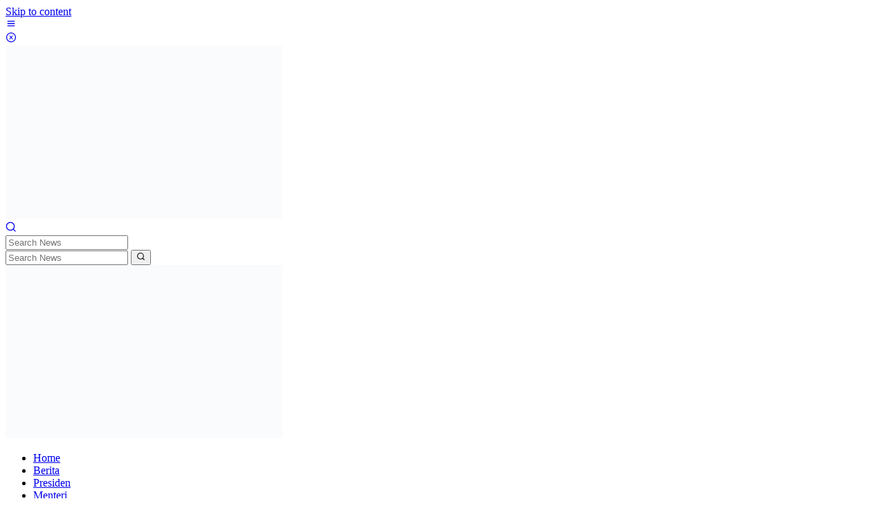

--- FILE ---
content_type: text/html; charset=UTF-8
request_url: https://rakyatmenilai.com/menangkan-partai-golkar-di-jawa-barat-banten-dan-dki-jakarta-mission-impossible-untuk-ridwan-kamil/
body_size: 19570
content:
<!DOCTYPE html><html lang="en-US"><head itemscope="itemscope" itemtype="https://schema.org/WebSite"> <script type="litespeed/javascript" data-src="https://pagead2.googlesyndication.com/pagead/js/adsbygoogle.js?client=ca-pub-4023608850710153"
     crossorigin="anonymous"></script> <meta charset="UTF-8"><meta name="viewport" content="width=device-width, initial-scale=1"><link rel="profile" href="http://gmpg.org/xfn/11"><meta name='robots' content='index, follow, max-image-preview:large, max-snippet:-1, max-video-preview:-1' /><title>Menangkan Partai Golkar di Jawa Barat, Banten dan DKI Jakarta, &#039;Mission: Impossible&#039; Untuk Ridwan Kamil - RAKYAT MENILAI</title><link rel="canonical" href="https://rakyatmenilai.com/menangkan-partai-golkar-di-jawa-barat-banten-dan-dki-jakarta-mission-impossible-untuk-ridwan-kamil/" /><meta property="og:locale" content="en_US" /><meta property="og:type" content="article" /><meta property="og:title" content="Menangkan Partai Golkar di Jawa Barat, Banten dan DKI Jakarta, &#039;Mission: Impossible&#039; Untuk Ridwan Kamil - RAKYAT MENILAI" /><meta property="og:description" content="Jakarta, Rakyat Menilai &#8212;&nbsp;Ridwan Kamil menjadi Wakil Ketua Umum Partai Golkar Bidang" /><meta property="og:url" content="https://rakyatmenilai.com/menangkan-partai-golkar-di-jawa-barat-banten-dan-dki-jakarta-mission-impossible-untuk-ridwan-kamil/" /><meta property="og:site_name" content="RAKYAT MENILAI" /><meta property="article:published_time" content="2023-06-10T04:20:52+00:00" /><meta property="article:modified_time" content="2023-06-10T04:22:11+00:00" /><meta property="og:image" content="https://rakyatmenilai.com/wp-content/uploads/2023/06/20230610_111038.jpg" /><meta property="og:image:width" content="700" /><meta property="og:image:height" content="395" /><meta property="og:image:type" content="image/jpeg" /><meta name="author" content="admin" /><meta name="twitter:card" content="summary_large_image" /><meta name="twitter:label1" content="Written by" /><meta name="twitter:data1" content="admin" /><meta name="twitter:label2" content="Est. reading time" /><meta name="twitter:data2" content="2 minutes" /> <script type="application/ld+json" class="yoast-schema-graph">{"@context":"https://schema.org","@graph":[{"@type":"Article","@id":"https://rakyatmenilai.com/menangkan-partai-golkar-di-jawa-barat-banten-dan-dki-jakarta-mission-impossible-untuk-ridwan-kamil/#article","isPartOf":{"@id":"https://rakyatmenilai.com/menangkan-partai-golkar-di-jawa-barat-banten-dan-dki-jakarta-mission-impossible-untuk-ridwan-kamil/"},"author":{"name":"admin","@id":"https://rakyatmenilai.com/#/schema/person/8d96b899f0be8c13e4d5080e1be2291e"},"headline":"Menangkan Partai Golkar di Jawa Barat, Banten dan DKI Jakarta, &#8216;Mission: Impossible&#8217; Untuk Ridwan Kamil","datePublished":"2023-06-10T04:20:52+00:00","dateModified":"2023-06-10T04:22:11+00:00","mainEntityOfPage":{"@id":"https://rakyatmenilai.com/menangkan-partai-golkar-di-jawa-barat-banten-dan-dki-jakarta-mission-impossible-untuk-ridwan-kamil/"},"wordCount":316,"commentCount":0,"publisher":{"@id":"https://rakyatmenilai.com/#organization"},"image":{"@id":"https://rakyatmenilai.com/menangkan-partai-golkar-di-jawa-barat-banten-dan-dki-jakarta-mission-impossible-untuk-ridwan-kamil/#primaryimage"},"thumbnailUrl":"https://rakyatmenilai.com/wp-content/uploads/2023/06/20230610_111038.jpg","keywords":["Banten","Golkar","Jakarta","Jawa Barat","Partai Golkar","Ridwan Kamil"],"articleSection":["Pemilu"],"inLanguage":"en-US","potentialAction":[{"@type":"CommentAction","name":"Comment","target":["https://rakyatmenilai.com/menangkan-partai-golkar-di-jawa-barat-banten-dan-dki-jakarta-mission-impossible-untuk-ridwan-kamil/#respond"]}]},{"@type":"WebPage","@id":"https://rakyatmenilai.com/menangkan-partai-golkar-di-jawa-barat-banten-dan-dki-jakarta-mission-impossible-untuk-ridwan-kamil/","url":"https://rakyatmenilai.com/menangkan-partai-golkar-di-jawa-barat-banten-dan-dki-jakarta-mission-impossible-untuk-ridwan-kamil/","name":"Menangkan Partai Golkar di Jawa Barat, Banten dan DKI Jakarta, 'Mission: Impossible' Untuk Ridwan Kamil - RAKYAT MENILAI","isPartOf":{"@id":"https://rakyatmenilai.com/#website"},"primaryImageOfPage":{"@id":"https://rakyatmenilai.com/menangkan-partai-golkar-di-jawa-barat-banten-dan-dki-jakarta-mission-impossible-untuk-ridwan-kamil/#primaryimage"},"image":{"@id":"https://rakyatmenilai.com/menangkan-partai-golkar-di-jawa-barat-banten-dan-dki-jakarta-mission-impossible-untuk-ridwan-kamil/#primaryimage"},"thumbnailUrl":"https://rakyatmenilai.com/wp-content/uploads/2023/06/20230610_111038.jpg","datePublished":"2023-06-10T04:20:52+00:00","dateModified":"2023-06-10T04:22:11+00:00","breadcrumb":{"@id":"https://rakyatmenilai.com/menangkan-partai-golkar-di-jawa-barat-banten-dan-dki-jakarta-mission-impossible-untuk-ridwan-kamil/#breadcrumb"},"inLanguage":"en-US","potentialAction":[{"@type":"ReadAction","target":["https://rakyatmenilai.com/menangkan-partai-golkar-di-jawa-barat-banten-dan-dki-jakarta-mission-impossible-untuk-ridwan-kamil/"]}]},{"@type":"ImageObject","inLanguage":"en-US","@id":"https://rakyatmenilai.com/menangkan-partai-golkar-di-jawa-barat-banten-dan-dki-jakarta-mission-impossible-untuk-ridwan-kamil/#primaryimage","url":"https://rakyatmenilai.com/wp-content/uploads/2023/06/20230610_111038.jpg","contentUrl":"https://rakyatmenilai.com/wp-content/uploads/2023/06/20230610_111038.jpg","width":700,"height":395},{"@type":"BreadcrumbList","@id":"https://rakyatmenilai.com/menangkan-partai-golkar-di-jawa-barat-banten-dan-dki-jakarta-mission-impossible-untuk-ridwan-kamil/#breadcrumb","itemListElement":[{"@type":"ListItem","position":1,"name":"Home","item":"https://rakyatmenilai.com/"},{"@type":"ListItem","position":2,"name":"Menangkan Partai Golkar di Jawa Barat, Banten dan DKI Jakarta, &#8216;Mission: Impossible&#8217; Untuk Ridwan Kamil"}]},{"@type":"WebSite","@id":"https://rakyatmenilai.com/#website","url":"https://rakyatmenilai.com/","name":"RAKYAT MENILAI","description":"Kami Kabarkan, Silahkan Rakyat Menilai","publisher":{"@id":"https://rakyatmenilai.com/#organization"},"potentialAction":[{"@type":"SearchAction","target":{"@type":"EntryPoint","urlTemplate":"https://rakyatmenilai.com/?s={search_term_string}"},"query-input":{"@type":"PropertyValueSpecification","valueRequired":true,"valueName":"search_term_string"}}],"inLanguage":"en-US"},{"@type":"Organization","@id":"https://rakyatmenilai.com/#organization","name":"RAKYAT MENILAI","url":"https://rakyatmenilai.com/","logo":{"@type":"ImageObject","inLanguage":"en-US","@id":"https://rakyatmenilai.com/#/schema/logo/image/","url":"https://rakyatmenilai.com/wp-content/uploads/2024/08/cropped-cropped-Untitled-3-2-1.png","contentUrl":"https://rakyatmenilai.com/wp-content/uploads/2024/08/cropped-cropped-Untitled-3-2-1.png","width":556,"height":100,"caption":"RAKYAT MENILAI"},"image":{"@id":"https://rakyatmenilai.com/#/schema/logo/image/"}},{"@type":"Person","@id":"https://rakyatmenilai.com/#/schema/person/8d96b899f0be8c13e4d5080e1be2291e","name":"admin","image":{"@type":"ImageObject","inLanguage":"en-US","@id":"https://rakyatmenilai.com/#/schema/person/image/","url":"https://secure.gravatar.com/avatar/9f53e4ff9923efe13dcc37b0ea754caadc55c0f08ee372cbeba6edb59d9bfb3b?s=96&d=mm&r=g","contentUrl":"https://secure.gravatar.com/avatar/9f53e4ff9923efe13dcc37b0ea754caadc55c0f08ee372cbeba6edb59d9bfb3b?s=96&d=mm&r=g","caption":"admin"},"sameAs":["https://rakyatmenilai.com"],"url":"https://rakyatmenilai.com/author/admin/"}]}</script> <link rel='dns-prefetch' href='//www.googletagmanager.com' /><link rel='dns-prefetch' href='//fonts.googleapis.com' /><link rel='dns-prefetch' href='//pagead2.googlesyndication.com' /><link rel="alternate" type="application/rss+xml" title="RAKYAT MENILAI &raquo; Feed" href="https://rakyatmenilai.com/feed/" /><link rel="alternate" type="application/rss+xml" title="RAKYAT MENILAI &raquo; Comments Feed" href="https://rakyatmenilai.com/comments/feed/" /><link rel="alternate" type="application/rss+xml" title="RAKYAT MENILAI &raquo; Menangkan Partai Golkar di Jawa Barat, Banten dan DKI Jakarta, &#8216;Mission: Impossible&#8217; Untuk Ridwan Kamil Comments Feed" href="https://rakyatmenilai.com/menangkan-partai-golkar-di-jawa-barat-banten-dan-dki-jakarta-mission-impossible-untuk-ridwan-kamil/feed/" /><link rel="alternate" title="oEmbed (JSON)" type="application/json+oembed" href="https://rakyatmenilai.com/wp-json/oembed/1.0/embed?url=https%3A%2F%2Frakyatmenilai.com%2Fmenangkan-partai-golkar-di-jawa-barat-banten-dan-dki-jakarta-mission-impossible-untuk-ridwan-kamil%2F" /><link rel="alternate" title="oEmbed (XML)" type="text/xml+oembed" href="https://rakyatmenilai.com/wp-json/oembed/1.0/embed?url=https%3A%2F%2Frakyatmenilai.com%2Fmenangkan-partai-golkar-di-jawa-barat-banten-dan-dki-jakarta-mission-impossible-untuk-ridwan-kamil%2F&#038;format=xml" />   <script type="litespeed/javascript" data-src="https://www.googletagmanager.com/gtag/js?id=GT-WPQTVWD5" id="google_gtagjs-js"></script> <link rel="https://api.w.org/" href="https://rakyatmenilai.com/wp-json/" /><link rel="alternate" title="JSON" type="application/json" href="https://rakyatmenilai.com/wp-json/wp/v2/posts/8692" /><link rel="EditURI" type="application/rsd+xml" title="RSD" href="https://rakyatmenilai.com/xmlrpc.php?rsd" /><meta name="generator" content="WordPress 6.9" /><link rel='shortlink' href='https://rakyatmenilai.com/?p=8692' /><meta name="generator" content="Site Kit by Google 1.170.0" /><link rel="pingback" href="https://rakyatmenilai.com/xmlrpc.php"><meta name="google-adsense-platform-account" content="ca-host-pub-2644536267352236"><meta name="google-adsense-platform-domain" content="sitekit.withgoogle.com">   <script type="litespeed/javascript" data-src="https://pagead2.googlesyndication.com/pagead/js/adsbygoogle.js?client=ca-pub-1471095127375774&amp;host=ca-host-pub-2644536267352236" crossorigin="anonymous"></script> <link rel="icon" href="https://rakyatmenilai.com/wp-content/uploads/2024/08/cropped-cropped-03fba34e1ff8af08192a37fcc56225e7-logo-design-portfolio-32x32.jpg" sizes="32x32" /><link rel="icon" href="https://rakyatmenilai.com/wp-content/uploads/2024/08/cropped-cropped-03fba34e1ff8af08192a37fcc56225e7-logo-design-portfolio-192x192.jpg" sizes="192x192" /><link rel="apple-touch-icon" href="https://rakyatmenilai.com/wp-content/uploads/2024/08/cropped-cropped-03fba34e1ff8af08192a37fcc56225e7-logo-design-portfolio-180x180.jpg" /><meta name="msapplication-TileImage" content="https://rakyatmenilai.com/wp-content/uploads/2024/08/cropped-cropped-03fba34e1ff8af08192a37fcc56225e7-logo-design-portfolio-270x270.jpg" /></head><body class="wp-singular post-template-default single single-post postid-8692 single-format-standard wp-custom-logo wp-theme-newkarma gmr-theme gmr-sticky group-blog" itemscope="itemscope" itemtype="https://schema.org/WebPage"> <a class="skip-link screen-reader-text" href="#main">Skip to content</a><div class="gmr-topnavwrap clearfix"><div class="container-topnav"><div class="list-flex"><div class="row-flex gmr-table-date"> <span class="gmr-top-date" data-lang="en-US"></span></div><div class="row-flex gmr-table-menu"> <a id="gmr-topnavresponsive-menu" href="#menus" title="Menus" rel="nofollow"><svg xmlns="http://www.w3.org/2000/svg" xmlns:xlink="http://www.w3.org/1999/xlink" aria-hidden="true" role="img" width="1em" height="1em" preserveAspectRatio="xMidYMid meet" viewBox="0 0 24 24"><path d="M4 6h16v2H4zm0 5h16v2H4zm0 5h16v2H4z" fill="currentColor"/></svg></a><div class="close-topnavmenu-wrap"><a id="close-topnavmenu-button" rel="nofollow" href="#"><svg xmlns="http://www.w3.org/2000/svg" xmlns:xlink="http://www.w3.org/1999/xlink" aria-hidden="true" role="img" width="1em" height="1em" preserveAspectRatio="xMidYMid meet" viewBox="0 0 1024 1024"><path d="M685.4 354.8c0-4.4-3.6-8-8-8l-66 .3L512 465.6l-99.3-118.4l-66.1-.3c-4.4 0-8 3.5-8 8c0 1.9.7 3.7 1.9 5.2l130.1 155L340.5 670a8.32 8.32 0 0 0-1.9 5.2c0 4.4 3.6 8 8 8l66.1-.3L512 564.4l99.3 118.4l66 .3c4.4 0 8-3.5 8-8c0-1.9-.7-3.7-1.9-5.2L553.5 515l130.1-155c1.2-1.4 1.8-3.3 1.8-5.2z" fill="currentColor"/><path d="M512 65C264.6 65 64 265.6 64 513s200.6 448 448 448s448-200.6 448-448S759.4 65 512 65zm0 820c-205.4 0-372-166.6-372-372s166.6-372 372-372s372 166.6 372 372s-166.6 372-372 372z" fill="currentColor"/></svg></a></div><nav id="site-navigation" class="gmr-topnavmenu pull-right" role="navigation" itemscope="itemscope" itemtype="https://schema.org/SiteNavigationElement"></nav></div><div class="row-flex gmr-menu-mobile-wrap text-center"><div class="only-mobile gmr-mobilelogo"><div class="gmr-logo"><a href="https://rakyatmenilai.com/" class="custom-logo-link" itemprop="url" title="RAKYAT MENILAI"><img data-lazyloaded="1" src="[data-uri]" width="400" height="250" data-src="https://rakyatmenilai.com/wp-content/uploads/2025/10/Untitled-400-x-250-px.png" alt="RAKYAT MENILAI" title="RAKYAT MENILAI" /></a></div></div></div><div class="row-flex gmr-table-search last-row"><div class="gmr-search-btn"> <a id="search-menu-button" class="topnav-button gmr-search-icon" href="#" rel="nofollow"><svg xmlns="http://www.w3.org/2000/svg" aria-hidden="true" role="img" width="1em" height="1em" preserveAspectRatio="xMidYMid meet" viewBox="0 0 24 24"><path fill="none" stroke="currentColor" stroke-linecap="round" stroke-width="2" d="m21 21l-4.486-4.494M19 10.5a8.5 8.5 0 1 1-17 0a8.5 8.5 0 0 1 17 0Z"/></svg></a><div id="search-dropdown-container" class="search-dropdown search"><form method="get" class="gmr-searchform searchform" action="https://rakyatmenilai.com/"> <input type="text" name="s" id="s" placeholder="Search News" /></form></div></div><div class="gmr-search"><form method="get" class="gmr-searchform searchform" action="https://rakyatmenilai.com/"> <input type="text" name="s" id="s" placeholder="Search News" /> <button type="submit" role="button" aria-label="Submit" class="gmr-search-submit"><svg xmlns="http://www.w3.org/2000/svg" xmlns:xlink="http://www.w3.org/1999/xlink" aria-hidden="true" role="img" width="1em" height="1em" preserveAspectRatio="xMidYMid meet" viewBox="0 0 24 24"><g fill="none" stroke="currentColor" stroke-width="2" stroke-linecap="round" stroke-linejoin="round"><circle cx="11" cy="11" r="8"/><path d="M21 21l-4.35-4.35"/></g></svg></button></form></div></div></div></div></div><div class="container"><div class="clearfix gmr-headwrapper"><div class="gmr-logo"><a href="https://rakyatmenilai.com/" class="custom-logo-link" itemprop="url" title="RAKYAT MENILAI"><img data-lazyloaded="1" src="[data-uri]" width="400" height="250" data-src="https://rakyatmenilai.com/wp-content/uploads/2025/10/Untitled-400-x-250-px.png" alt="RAKYAT MENILAI" title="RAKYAT MENILAI" /></a></div><div class="newkarma-core-topbanner"><script type="litespeed/javascript" data-src="https://pagead2.googlesyndication.com/pagead/js/adsbygoogle.js?client=ca-pub-4023608850710153"
     crossorigin="anonymous"></script></div></div></div><header id="masthead" class="site-header" role="banner" itemscope="itemscope" itemtype="https://schema.org/WPHeader"><div class="top-header"><div class="container"><div class="gmr-menuwrap clearfix"><nav id="site-navigation" class="gmr-mainmenu" role="navigation" itemscope="itemscope" itemtype="https://schema.org/SiteNavigationElement"><ul id="primary-menu" class="menu"><li id="menu-item-12984" class="menu-item menu-item-type-custom menu-item-object-custom menu-item-home menu-item-12984"><a href="https://rakyatmenilai.com/" itemprop="url"><span itemprop="name">Home</span></a></li><li id="menu-item-13095" class="menu-item menu-item-type-taxonomy menu-item-object-category menu-item-13095"><a href="https://rakyatmenilai.com/category/berita/" itemprop="url"><span itemprop="name">Berita</span></a></li><li id="menu-item-7265" class="menu-item menu-item-type-taxonomy menu-item-object-category menu-item-7265"><a href="https://rakyatmenilai.com/category/presiden/" itemprop="url"><span itemprop="name">Presiden</span></a></li><li id="menu-item-7266" class="menu-item menu-item-type-taxonomy menu-item-object-category menu-item-7266"><a href="https://rakyatmenilai.com/category/menteri/" itemprop="url"><span itemprop="name">Menteri</span></a></li><li id="menu-item-7267" class="menu-item menu-item-type-taxonomy menu-item-object-category menu-item-7267"><a href="https://rakyatmenilai.com/category/parpol/" itemprop="url"><span itemprop="name">Parpol</span></a></li><li id="menu-item-7268" class="menu-item menu-item-type-taxonomy menu-item-object-category current-post-ancestor current-menu-parent current-post-parent menu-item-has-children menu-item-7268"><a href="https://rakyatmenilai.com/category/pemilu/" itemprop="url"><span itemprop="name">Pemilu</span></a><ul class="sub-menu"><li id="menu-item-9709" class="menu-item menu-item-type-taxonomy menu-item-object-category menu-item-9709"><a href="https://rakyatmenilai.com/category/uncategorized/" title="DPR RI, DPD, DPRD" itemprop="url"><span itemprop="name">Pileg</span></a></li><li id="menu-item-9707" class="menu-item menu-item-type-taxonomy menu-item-object-category menu-item-9707"><a href="https://rakyatmenilai.com/category/uncategorized/" title="Gubernur, Bupati &#038; Walikota" itemprop="url"><span itemprop="name">Pilkada</span></a></li><li id="menu-item-9705" class="menu-item menu-item-type-taxonomy menu-item-object-category menu-item-9705"><a target="_blank" href="https://rakyatmenilai.com/category/uncategorized/" itemprop="url"><span itemprop="name">Pilpres</span></a></li></ul></li><li id="menu-item-7269" class="menu-item menu-item-type-taxonomy menu-item-object-category menu-item-has-children menu-item-7269"><a href="https://rakyatmenilai.com/category/parlemen/" itemprop="url"><span itemprop="name">Parlemen</span></a><ul class="sub-menu"><li id="menu-item-9714" class="menu-item menu-item-type-taxonomy menu-item-object-category menu-item-9714"><a href="https://rakyatmenilai.com/category/uncategorized/" itemprop="url"><span itemprop="name">DPR RI, DPD RI</span></a></li><li id="menu-item-9713" class="menu-item menu-item-type-taxonomy menu-item-object-category menu-item-9713"><a href="https://rakyatmenilai.com/category/uncategorized/" title="Provinsi, Kabupaten &#038; Kota" itemprop="url"><span itemprop="name">DPRD</span></a></li></ul></li><li id="menu-item-8927" class="menu-item menu-item-type-taxonomy menu-item-object-category menu-item-8927"><a href="https://rakyatmenilai.com/category/perempuan/" itemprop="url"><span itemprop="name">Perempuan</span></a></li><li id="menu-item-13061" class="menu-item menu-item-type-taxonomy menu-item-object-category menu-item-13061"><a href="https://rakyatmenilai.com/category/daerah/" itemprop="url"><span itemprop="name">Daerah</span></a></li></ul></nav></div><div class="gmr-secondmenuwrap clearfix"><nav id="site-navigation" class="gmr-secondmenu" role="navigation" itemscope="itemscope" itemtype="https://schema.org/SiteNavigationElement"><ul id="primary-menu" class="menu"><li id="menu-item-12993" class="menu-item menu-item-type-taxonomy menu-item-object-post_tag menu-item-12993"><a href="https://rakyatmenilai.com/tag/prabowo/" itemprop="url"><span itemprop="name">Prabowo</span></a></li><li id="menu-item-12994" class="menu-item menu-item-type-taxonomy menu-item-object-post_tag menu-item-12994"><a href="https://rakyatmenilai.com/tag/golkar/" itemprop="url"><span itemprop="name">Golkar</span></a></li><li id="menu-item-12995" class="menu-item menu-item-type-taxonomy menu-item-object-post_tag menu-item-12995"><a href="https://rakyatmenilai.com/tag/dpr-ri/" itemprop="url"><span itemprop="name">DPR RI</span></a></li><li id="menu-item-16039" class="menu-item menu-item-type-taxonomy menu-item-object-category menu-item-16039"><a href="https://rakyatmenilai.com/category/menteri/" itemprop="url"><span itemprop="name">Menteri</span></a></li></ul></nav></div></div></div></header><div class="site inner-wrap" id="site-container"><div class="newkarma-core-floatbanner newkarma-core-floatbanner-left"><div class="inner-float-left"><button onclick="parentNode.remove()" title="close">close</button><script type="litespeed/javascript" data-src="https://pagead2.googlesyndication.com/pagead/js/adsbygoogle.js?client=ca-pub-4023608850710153"
     crossorigin="anonymous"></script></div></div><div class="newkarma-core-floatbanner newkarma-core-floatbanner-right"><div class="inner-float-right"><button onclick="parentNode.remove()" title="close">close</button><script type="litespeed/javascript" data-src="https://pagead2.googlesyndication.com/pagead/js/adsbygoogle.js?client=ca-pub-4023608850710153"
     crossorigin="anonymous"></script></div></div><div id="content" class="gmr-content"><div class="container"><div class="newkarma-core-topbanner-aftermenu"><script type="litespeed/javascript" data-src="https://pagead2.googlesyndication.com/pagead/js/adsbygoogle.js?client=ca-pub-4023608850710153"
     crossorigin="anonymous"></script></div></div><div class="container"><div class="row"><div id="primary" class="content-area col-md-content"><main id="main" class="site-main-single" role="main"><div class="gmr-list-table single-head-wrap"><div class="breadcrumbs" itemscope itemtype="https://schema.org/BreadcrumbList"> <span class="first-item" itemprop="itemListElement" itemscope itemtype="https://schema.org/ListItem"> <a itemscope itemtype="https://schema.org/WebPage" itemprop="item" itemid="https://rakyatmenilai.com/" href="https://rakyatmenilai.com/"> <span itemprop="name">Homepage</span> </a> <span itemprop="position" content="1"></span> </span> <span class="separator">/</span> <span class="0-item" itemprop="itemListElement" itemscope itemtype="https://schema.org/ListItem"> <a itemscope itemtype="https://schema.org/WebPage" itemprop="item" itemid="https://rakyatmenilai.com/category/pemilu/" href="https://rakyatmenilai.com/category/pemilu/"> <span itemprop="name">Pemilu</span> </a> <span itemprop="position" content="2"></span> </span> <span class="last-item screen-reader-text" itemscope itemtype="https://schema.org/ListItem"> <span itemprop="name">Menangkan Partai Golkar di Jawa Barat, Banten dan DKI Jakarta, &#039;Mission: Impossible&#039; Untuk Ridwan Kamil</span> <span itemprop="position" content="3"></span> </span></div></div><article id="post-8692" class="post-8692 post type-post status-publish format-standard has-post-thumbnail category-pemilu tag-banten tag-golkar tag-jakarta tag-jawa-barat tag-partai-golkar tag-ridwan-kamil" itemscope="itemscope" itemtype="https://schema.org/CreativeWork"><div class="site-main gmr-single hentry"><div class="gmr-box-content-single"><header class="entry-header"><h1 class="entry-title" itemprop="headline">Menangkan Partai Golkar di Jawa Barat, Banten dan DKI Jakarta, &#8216;Mission: Impossible&#8217; Untuk Ridwan Kamil</h1><div class="gmr-aftertitle-wrap"><div class="gmr-metacontent-single"><div><span class="posted-on"><span class="entry-author vcard" itemprop="author" itemscope="itemscope" itemtype="https://schema.org/person"><a class="url fn n" href="https://rakyatmenilai.com/author/admin/" title="Permalink to: admin" itemprop="url"><span itemprop="name">admin</span></a></span></span><span class="posted-on"><time class="entry-date published" itemprop="datePublished" datetime="2023-06-10T11:20:52+07:00">June 10, 2023</time><time class="updated" datetime="2023-06-10T11:22:11+07:00">June 10, 2023</time></span></div><div><span class="cat-links"><a href="https://rakyatmenilai.com/category/pemilu/" rel="category tag">Pemilu</a></span><span class="view-single">266 Views</spans></div></div><div class="gmr-social-share-intop"><ul class="gmr-socialicon-share"><li class="facebook"><a href="https://www.facebook.com/sharer/sharer.php?u=https%3A%2F%2Frakyatmenilai.com%2Fmenangkan-partai-golkar-di-jawa-barat-banten-dan-dki-jakarta-mission-impossible-untuk-ridwan-kamil%2F" class="gmr-share-facebook" rel="nofollow" title="Share this"><svg xmlns="http://www.w3.org/2000/svg" aria-hidden="true" role="img" width="0.49em" height="1em" viewBox="0 0 486.037 1000"><path d="M124.074 1000V530.771H0V361.826h124.074V217.525C124.074 104.132 197.365 0 366.243 0C434.619 0 485.18 6.555 485.18 6.555l-3.984 157.766s-51.564-.502-107.833-.502c-60.9 0-70.657 28.065-70.657 74.646v123.361h183.331l-7.977 168.945H302.706V1000H124.074" fill="currentColor" /></svg></a></li><li class="twitter"><a href="https://twitter.com/intent/tweet?url=https%3A%2F%2Frakyatmenilai.com%2Fmenangkan-partai-golkar-di-jawa-barat-banten-dan-dki-jakarta-mission-impossible-untuk-ridwan-kamil%2F&amp;text=Menangkan%20Partai%20Golkar%20di%20Jawa%20Barat%2C%20Banten%20dan%20DKI%20Jakarta%2C%20%26%238216%3BMission%3A%20Impossible%26%238217%3B%20Untuk%20Ridwan%20Kamil" class="gmr-share-twitter" rel="nofollow" title="Tweet this"><svg xmlns="http://www.w3.org/2000/svg" aria-hidden="true" role="img" width="1em" height="1em" viewBox="0 0 24 24"><path fill="currentColor" d="M18.901 1.153h3.68l-8.04 9.19L24 22.846h-7.406l-5.8-7.584l-6.638 7.584H.474l8.6-9.83L0 1.154h7.594l5.243 6.932ZM17.61 20.644h2.039L6.486 3.24H4.298Z"></path></svg></a></li><li class="telegram"><a href="https://t.me/share/url?url=https%3A%2F%2Frakyatmenilai.com%2Fmenangkan-partai-golkar-di-jawa-barat-banten-dan-dki-jakarta-mission-impossible-untuk-ridwan-kamil%2F&amp;text=Menangkan%20Partai%20Golkar%20di%20Jawa%20Barat%2C%20Banten%20dan%20DKI%20Jakarta%2C%20%26%238216%3BMission%3A%20Impossible%26%238217%3B%20Untuk%20Ridwan%20Kamil" target="_blank" rel="nofollow" title="Telegram Share"><svg xmlns="http://www.w3.org/2000/svg" aria-hidden="true" role="img" width="1em" height="1em" viewBox="0 0 48 48"><path d="M41.42 7.309s3.885-1.515 3.56 2.164c-.107 1.515-1.078 6.818-1.834 12.553l-2.59 16.99s-.216 2.489-2.159 2.922c-1.942.432-4.856-1.515-5.396-1.948c-.432-.325-8.094-5.195-10.792-7.575c-.756-.65-1.62-1.948.108-3.463L33.648 18.13c1.295-1.298 2.59-4.328-2.806-.649l-15.11 10.28s-1.727 1.083-4.964.109l-7.016-2.165s-2.59-1.623 1.835-3.246c10.793-5.086 24.068-10.28 35.831-15.15z" fill="currentColor" /></svg></a></li><li class="whatsapp"><a href="https://api.whatsapp.com/send?text=Menangkan%20Partai%20Golkar%20di%20Jawa%20Barat%2C%20Banten%20dan%20DKI%20Jakarta%2C%20%26%238216%3BMission%3A%20Impossible%26%238217%3B%20Untuk%20Ridwan%20Kamil https%3A%2F%2Frakyatmenilai.com%2Fmenangkan-partai-golkar-di-jawa-barat-banten-dan-dki-jakarta-mission-impossible-untuk-ridwan-kamil%2F" class="gmr-share-whatsapp" rel="nofollow" title="Whatsapp"><svg xmlns="http://www.w3.org/2000/svg" aria-hidden="true" role="img" width="1em" height="1em" viewBox="0 0 24 24"><path d="M15.271 13.21a7.014 7.014 0 0 1 1.543.7l-.031-.018c.529.235.986.51 1.403.833l-.015-.011c.02.061.032.13.032.203l-.001.032v-.001c-.015.429-.11.832-.271 1.199l.008-.021c-.231.463-.616.82-1.087 1.01l-.014.005a3.624 3.624 0 0 1-1.576.411h-.006a8.342 8.342 0 0 1-2.988-.982l.043.022a8.9 8.9 0 0 1-2.636-1.829l-.001-.001a20.473 20.473 0 0 1-2.248-2.794l-.047-.074a5.38 5.38 0 0 1-1.1-2.995l-.001-.013v-.124a3.422 3.422 0 0 1 1.144-2.447l.003-.003a1.17 1.17 0 0 1 .805-.341h.001c.101.003.198.011.292.025l-.013-.002c.087.013.188.021.292.023h.003a.642.642 0 0 1 .414.102l-.002-.001c.107.118.189.261.238.418l.002.008q.124.31.512 1.364c.135.314.267.701.373 1.099l.014.063a1.573 1.573 0 0 1-.533.889l-.003.002q-.535.566-.535.72a.436.436 0 0 0 .081.234l-.001-.001a7.03 7.03 0 0 0 1.576 2.119l.005.005a9.89 9.89 0 0 0 2.282 1.54l.059.026a.681.681 0 0 0 .339.109h.002q.233 0 .838-.752t.804-.752zm-3.147 8.216h.022a9.438 9.438 0 0 0 3.814-.799l-.061.024c2.356-.994 4.193-2.831 5.163-5.124l.024-.063c.49-1.113.775-2.411.775-3.775s-.285-2.662-.799-3.837l.024.062c-.994-2.356-2.831-4.193-5.124-5.163l-.063-.024c-1.113-.49-2.411-.775-3.775-.775s-2.662.285-3.837.799l.062-.024c-2.356.994-4.193 2.831-5.163 5.124l-.024.063a9.483 9.483 0 0 0-.775 3.787a9.6 9.6 0 0 0 1.879 5.72l-.019-.026l-1.225 3.613l3.752-1.194a9.45 9.45 0 0 0 5.305 1.612h.047zm0-21.426h.033c1.628 0 3.176.342 4.575.959L16.659.93c2.825 1.197 5.028 3.4 6.196 6.149l.029.076c.588 1.337.93 2.896.93 4.535s-.342 3.198-.959 4.609l.029-.074c-1.197 2.825-3.4 5.028-6.149 6.196l-.076.029c-1.327.588-2.875.93-4.503.93h-.034h.002h-.053c-2.059 0-3.992-.541-5.664-1.488l.057.03L-.001 24l2.109-6.279a11.505 11.505 0 0 1-1.674-6.01c0-1.646.342-3.212.959-4.631l-.029.075C2.561 4.33 4.764 2.127 7.513.959L7.589.93A11.178 11.178 0 0 1 12.092 0h.033h-.002z" fill="currentColor" /></svg></a></li></ul></div></div></header></div><div class="gmr-featured-wrap"><figure class="gmr-attachment-img"> <img data-lazyloaded="1" src="[data-uri]" width="700" height="395" data-src="https://rakyatmenilai.com/wp-content/uploads/2023/06/20230610_111038.jpg" class="attachment-post-thumbnail size-post-thumbnail wp-post-image" alt="" decoding="async" fetchpriority="high" title="20230610_111038" /></figure></div><div class="gmr-box-content-single"><div class="row"><div class="col-md-sgl-l pos-sticky"><div class="gmr-social-share"><ul class="gmr-socialicon-share"><li class="facebook"><a href="https://www.facebook.com/sharer/sharer.php?u=https%3A%2F%2Frakyatmenilai.com%2Fmenangkan-partai-golkar-di-jawa-barat-banten-dan-dki-jakarta-mission-impossible-untuk-ridwan-kamil%2F" class="gmr-share-facebook" rel="nofollow" title="Share this"><svg xmlns="http://www.w3.org/2000/svg" aria-hidden="true" role="img" width="0.49em" height="1em" viewBox="0 0 486.037 1000"><path d="M124.074 1000V530.771H0V361.826h124.074V217.525C124.074 104.132 197.365 0 366.243 0C434.619 0 485.18 6.555 485.18 6.555l-3.984 157.766s-51.564-.502-107.833-.502c-60.9 0-70.657 28.065-70.657 74.646v123.361h183.331l-7.977 168.945H302.706V1000H124.074" fill="currentColor" /></svg></a></li><li class="twitter"><a href="https://twitter.com/intent/tweet?url=https%3A%2F%2Frakyatmenilai.com%2Fmenangkan-partai-golkar-di-jawa-barat-banten-dan-dki-jakarta-mission-impossible-untuk-ridwan-kamil%2F&amp;text=Menangkan%20Partai%20Golkar%20di%20Jawa%20Barat%2C%20Banten%20dan%20DKI%20Jakarta%2C%20%26%238216%3BMission%3A%20Impossible%26%238217%3B%20Untuk%20Ridwan%20Kamil" class="gmr-share-twitter" rel="nofollow" title="Tweet this"><svg xmlns="http://www.w3.org/2000/svg" aria-hidden="true" role="img" width="1em" height="1em" viewBox="0 0 24 24"><path fill="currentColor" d="M18.901 1.153h3.68l-8.04 9.19L24 22.846h-7.406l-5.8-7.584l-6.638 7.584H.474l8.6-9.83L0 1.154h7.594l5.243 6.932ZM17.61 20.644h2.039L6.486 3.24H4.298Z"></path></svg></a></li><li class="telegram"><a href="https://t.me/share/url?url=https%3A%2F%2Frakyatmenilai.com%2Fmenangkan-partai-golkar-di-jawa-barat-banten-dan-dki-jakarta-mission-impossible-untuk-ridwan-kamil%2F&amp;text=Menangkan%20Partai%20Golkar%20di%20Jawa%20Barat%2C%20Banten%20dan%20DKI%20Jakarta%2C%20%26%238216%3BMission%3A%20Impossible%26%238217%3B%20Untuk%20Ridwan%20Kamil" target="_blank" rel="nofollow" title="Telegram Share"><svg xmlns="http://www.w3.org/2000/svg" aria-hidden="true" role="img" width="1em" height="1em" viewBox="0 0 48 48"><path d="M41.42 7.309s3.885-1.515 3.56 2.164c-.107 1.515-1.078 6.818-1.834 12.553l-2.59 16.99s-.216 2.489-2.159 2.922c-1.942.432-4.856-1.515-5.396-1.948c-.432-.325-8.094-5.195-10.792-7.575c-.756-.65-1.62-1.948.108-3.463L33.648 18.13c1.295-1.298 2.59-4.328-2.806-.649l-15.11 10.28s-1.727 1.083-4.964.109l-7.016-2.165s-2.59-1.623 1.835-3.246c10.793-5.086 24.068-10.28 35.831-15.15z" fill="currentColor" /></svg></a></li><li class="whatsapp"><a href="https://api.whatsapp.com/send?text=Menangkan%20Partai%20Golkar%20di%20Jawa%20Barat%2C%20Banten%20dan%20DKI%20Jakarta%2C%20%26%238216%3BMission%3A%20Impossible%26%238217%3B%20Untuk%20Ridwan%20Kamil https%3A%2F%2Frakyatmenilai.com%2Fmenangkan-partai-golkar-di-jawa-barat-banten-dan-dki-jakarta-mission-impossible-untuk-ridwan-kamil%2F" class="gmr-share-whatsapp" rel="nofollow" title="Whatsapp"><svg xmlns="http://www.w3.org/2000/svg" aria-hidden="true" role="img" width="1em" height="1em" viewBox="0 0 24 24"><path d="M15.271 13.21a7.014 7.014 0 0 1 1.543.7l-.031-.018c.529.235.986.51 1.403.833l-.015-.011c.02.061.032.13.032.203l-.001.032v-.001c-.015.429-.11.832-.271 1.199l.008-.021c-.231.463-.616.82-1.087 1.01l-.014.005a3.624 3.624 0 0 1-1.576.411h-.006a8.342 8.342 0 0 1-2.988-.982l.043.022a8.9 8.9 0 0 1-2.636-1.829l-.001-.001a20.473 20.473 0 0 1-2.248-2.794l-.047-.074a5.38 5.38 0 0 1-1.1-2.995l-.001-.013v-.124a3.422 3.422 0 0 1 1.144-2.447l.003-.003a1.17 1.17 0 0 1 .805-.341h.001c.101.003.198.011.292.025l-.013-.002c.087.013.188.021.292.023h.003a.642.642 0 0 1 .414.102l-.002-.001c.107.118.189.261.238.418l.002.008q.124.31.512 1.364c.135.314.267.701.373 1.099l.014.063a1.573 1.573 0 0 1-.533.889l-.003.002q-.535.566-.535.72a.436.436 0 0 0 .081.234l-.001-.001a7.03 7.03 0 0 0 1.576 2.119l.005.005a9.89 9.89 0 0 0 2.282 1.54l.059.026a.681.681 0 0 0 .339.109h.002q.233 0 .838-.752t.804-.752zm-3.147 8.216h.022a9.438 9.438 0 0 0 3.814-.799l-.061.024c2.356-.994 4.193-2.831 5.163-5.124l.024-.063c.49-1.113.775-2.411.775-3.775s-.285-2.662-.799-3.837l.024.062c-.994-2.356-2.831-4.193-5.124-5.163l-.063-.024c-1.113-.49-2.411-.775-3.775-.775s-2.662.285-3.837.799l.062-.024c-2.356.994-4.193 2.831-5.163 5.124l-.024.063a9.483 9.483 0 0 0-.775 3.787a9.6 9.6 0 0 0 1.879 5.72l-.019-.026l-1.225 3.613l3.752-1.194a9.45 9.45 0 0 0 5.305 1.612h.047zm0-21.426h.033c1.628 0 3.176.342 4.575.959L16.659.93c2.825 1.197 5.028 3.4 6.196 6.149l.029.076c.588 1.337.93 2.896.93 4.535s-.342 3.198-.959 4.609l.029-.074c-1.197 2.825-3.4 5.028-6.149 6.196l-.076.029c-1.327.588-2.875.93-4.503.93h-.034h.002h-.053c-2.059 0-3.992-.541-5.664-1.488l.057.03L-.001 24l2.109-6.279a11.505 11.505 0 0 1-1.674-6.01c0-1.646.342-3.212.959-4.631l-.029.075C2.561 4.33 4.764 2.127 7.513.959L7.589.93A11.178 11.178 0 0 1 12.092 0h.033h-.002z" fill="currentColor" /></svg></a></li></ul></div></div><div class="col-md-sgl-c-no-r"><div class="entry-content entry-content-single" itemprop="text"><div class="newkarma-core-banner-beforecontent"><script type="litespeed/javascript" data-src="https://pagead2.googlesyndication.com/pagead/js/adsbygoogle.js?client=ca-pub-4023608850710153"
     crossorigin="anonymous"></script></div><p><strong>Jakarta, </strong><em>Rakyat Menilai</em><strong> &#8212;</strong>&nbsp;Ridwan Kamil menjadi Wakil Ketua Umum Partai Golkar Bidang Penggalangan Pemilih dan Co-Chair Badan Pemenangan Pemilu. Dia dihadapkan tugas berat.<p>Dinilai Pengamat Politik Firman Manan, menjadi pekerjaan rumah (PR) yang cukup berat bagi Ridwan Kamil mengemban amanah dari Partai Golkar tersebut. Sebab, bagi Ridwan Kamil mendongkrak suara Partai Golkar baik di Jawa Barat, Banten dan DKI Jakarta bukanlah perkara mudah.</p><div class="newkarma-core-banner-insidecontent"><script type="litespeed/javascript" data-src="https://pagead2.googlesyndication.com/pagead/js/adsbygoogle.js?client=ca-pub-4023608850710153"
     crossorigin="anonymous"></script></div><p>Menurutnya, Gubernur Jawa Berat ini harus bekerja ekstra keras untuk menggiring suara masyarakat, agar mau berpaling ke Golkar. Meninggalkan partai besar lainnya seperti PDI Perjuangan, Gerindra dan PKS yang begitu dominan di tiga provinsi tersebut.<p>&#8220;Kemarin Ketum Golkar (Airlangga Hartarto) sudah menugaskan Kang Emil supaya bisa mengonsolidasikan suara tidak hanya di Jawa Barat, bahkan Banten dan DKI. Menurut saya itu tugas berat, karena misalnya di Jawa Barat sekalipun,&#8221; ungkapnya, Kamis 8 Juni 2028. Menurut dia, elektabilitas Ridwan Kamil secara pribadi dibandingkan Partai Golkar secara umum sangatlah jomplang.<blockquote class="wp-block-quote is-layout-flow wp-block-quote-is-layout-flow"><p>&#8220;Kemarin Ketum Golkar (Airlangga Hartarto) sudah menugaskan Kang Emil supaya bisa mengonsolidasikan suara tidak hanya di Jawa Barat, bahkan Banten dan DKI. Menurut saya itu tugas berat, karena misalnya di Jawa Barat sekalipun,&#8221;. <cite>Pengamat Politik <strong>Firman Manan</strong></cite></blockquote><p>&#8220;Tingkat elektabilitas Kang Emil sangat tinggi sebagai calon gubernur. Tapi Partai Golkar elektabilitasnya masih dibawah PDIP, Gerinda, PKS. Artinya Kang Emil punya PR, bagaimana supaya dukungan individu terhadap Ridwan Kamil itu linier dengan dukungan ke Golkar,&#8221; ujarnya.<p>Bila sukses melaksanakan tugas tersebut kata Firman, kans Emil akan kian terbuka lebar. Tidak hanya di Pilgub Jabar, tetapi juga DKI Jakarta, bahkan di kontestasi Pemilu skala nasional yakni pemilihan presiden dan wakil (Pilpres). Sebab, nilai tawarnya sebagai kader akan lebih meningkat.<p>&#8220;Itu jadi tugas Kang Emil, kalau ingin memuluskan terutama opsi untuk di Jawa Barat dua periode, ke DKI atau di level nasional. Itu juga ditentukan dari hasil Pileg,&#8221; pungkasnya.<p><p>Silahkan baca artikel sumber di <strong><em><a rel="noreferrer noopener" href="https://www.golkarpedia.com/id/baca/34365-ridwan-kamil-punya-pr-besar-dongkrak-raihan-suara-partai-golkar" target="_blank">golkarpedia</a></em></strong><div class="post-views content-post post-8692 entry-meta load-static"> <span class="post-views-icon dashicons dashicons-chart-bar"></span> <span class="post-views-label">Post Views:</span> <span class="post-views-count">266</span></div><div class="newkarma-core-banner-aftercontent newkarma-core-center-ads"><script type="litespeed/javascript" data-src="https://pagead2.googlesyndication.com/pagead/js/adsbygoogle.js?client=ca-pub-4023608850710153"
     crossorigin="anonymous"></script></div></div><footer class="entry-footer"> <span class="tags-links"><a href="https://rakyatmenilai.com/tag/banten/" rel="tag">Banten</a> <a href="https://rakyatmenilai.com/tag/golkar/" rel="tag">Golkar</a> <a href="https://rakyatmenilai.com/tag/jakarta/" rel="tag">Jakarta</a> <a href="https://rakyatmenilai.com/tag/jawa-barat/" rel="tag">Jawa Barat</a> <a href="https://rakyatmenilai.com/tag/partai-golkar/" rel="tag">Partai Golkar</a> <a href="https://rakyatmenilai.com/tag/ridwan-kamil/" rel="tag">Ridwan Kamil</a></span><div class="gmr-cf-metacontent heading-text meta-content"></div><div class="wrap-social-single"><div class="social-text">Follow Us</div><ul class="single-social-icon"><li><a href="https://rakyatmenilai.com/feed/" title="RSS" class="rss" target="_blank" rel="nofollow"><svg xmlns="http://www.w3.org/2000/svg" xmlns:xlink="http://www.w3.org/1999/xlink" aria-hidden="true" role="img" width="1em" height="1em" preserveAspectRatio="xMidYMid meet" viewBox="0 0 20 20"><path d="M14.92 18H18C18 9.32 10.82 2.25 2 2.25v3.02c7.12 0 12.92 5.71 12.92 12.73zm-5.44 0h3.08C12.56 12.27 7.82 7.6 2 7.6v3.02c2 0 3.87.77 5.29 2.16A7.292 7.292 0 0 1 9.48 18zm-5.35-.02c1.17 0 2.13-.93 2.13-2.09c0-1.15-.96-2.09-2.13-2.09c-1.18 0-2.13.94-2.13 2.09c0 1.16.95 2.09 2.13 2.09z" fill="currentColor"/></svg></a></li></ul></div><nav class="navigation post-navigation" aria-label="Posts"><h2 class="screen-reader-text">Post navigation</h2><div class="nav-links"><div class="nav-previous"><a href="https://rakyatmenilai.com/puan-jajaki-pkb-dan-golkar-berharap-akan-ada-kesepakatan/" rel="prev"><span>Previous post</span> Puan Jajaki PKB dan Golkar, Berharap Akan Ada Kesepakatan</a></div><div class="nav-next"><a href="https://rakyatmenilai.com/penonton-biasanya-yang-ribut-misbakhun-pemilu-damai-bukan-given-harus-dikondisikan/" rel="next"><span>Next post</span> Penonton Biasanya Yang Ribut, Misbakhun: Pemilu Damai Bukan &#8216;Given&#8217; Harus Dikondisikan</a></div></div></nav></footer></div></div></div></div><div class="gmr-box-content-single"><div class="newkarma-core-related-post site-main gmr-single gmr-list-related"><h3 class="widget-title"><span>Related Posts</span></h3><ul><li><div class="newkarma-core-related-title"><a href="https://rakyatmenilai.com/lamhot-sinaga-dukung-penghentian-impor-solar-momentum-kedaulatan-energi-dan-transformasi-industri-hijau/" itemprop="url" class="rp-title" title="Permalink to: ​Lamhot Sinaga Dukung Penghentian Impor Solar: Momentum Kedaulatan Energi dan Transformasi Industri Hijau" rel="bookmark">​Lamhot Sinaga Dukung Penghentian Impor Solar: Momentum Kedaulatan Energi dan Transformasi Industri Hijau</a></div></li><li><div class="newkarma-core-related-title"><a href="https://rakyatmenilai.com/fosta-fpg-silaturahmi-dengan-adies-kadir-komitmen-kontribusi-aktif-dan-konstruktif-kawal-kebijakan-publik/" itemprop="url" class="rp-title" title="Permalink to: FOSTA FPG Silaturahmi Dengan Adies Kadir, Komitmen Kontribusi Aktif dan Konstruktif Kawal Kebijakan Publik" rel="bookmark">FOSTA FPG Silaturahmi Dengan Adies Kadir, Komitmen Kontribusi Aktif dan Konstruktif Kawal Kebijakan Publik</a></div></li><li><div class="newkarma-core-related-title"><a href="https://rakyatmenilai.com/beniyanto-tamoreka-lifting-migas-lampaui-target-apbn-cermin-makin-kuatnya-disiplin-eksekusi-hulu-migas/" itemprop="url" class="rp-title" title="Permalink to: Beniyanto Tamoreka: Lifting Migas Lampaui Target APBN Cermin Makin Kuatnya Disiplin Eksekusi Hulu Migas" rel="bookmark">Beniyanto Tamoreka: Lifting Migas Lampaui Target APBN Cermin Makin Kuatnya Disiplin Eksekusi Hulu Migas</a></div></li><li><div class="newkarma-core-related-title"><a href="https://rakyatmenilai.com/ranny-fahd-arafiq-kenaikan-ump-komitmen-pemerintah-lindungi-kesejahteraan-buruh-indonesia/" itemprop="url" class="rp-title" title="Permalink to: Ranny Fahd Arafiq: Kenaikan UMP Komitmen Pemerintah Lindungi Kesejahteraan Buruh Indonesia" rel="bookmark">Ranny Fahd Arafiq: Kenaikan UMP Komitmen Pemerintah Lindungi Kesejahteraan Buruh Indonesia</a></div></li><li><div class="newkarma-core-related-title"><a href="https://rakyatmenilai.com/hetifah-sjaifudian-dukung-menkomdigi-blokir-grok-ai-demi-lindungi-martabat-perempuan-dan-anak/" itemprop="url" class="rp-title" title="Permalink to: Hetifah Sjaifudian Dukung Menkomdigi Blokir Grok AI: Demi Lindungi Martabat Perempuan dan Anak" rel="bookmark">Hetifah Sjaifudian Dukung Menkomdigi Blokir Grok AI: Demi Lindungi Martabat Perempuan dan Anak</a></div></li><li><div class="newkarma-core-related-title"><a href="https://rakyatmenilai.com/achmad-annama-dukung-menkomdigi-blokir-grok-kedaulatan-digital-ri-tak-boleh-tunduk-pada-korporasi-global/" itemprop="url" class="rp-title" title="Permalink to: ​Achmad Annama Dukung Menkomdigi Blokir Grok: Kedaulatan Digital RI Tak Boleh Tunduk pada Korporasi Global!" rel="bookmark">​Achmad Annama Dukung Menkomdigi Blokir Grok: Kedaulatan Digital RI Tak Boleh Tunduk pada Korporasi Global!</a></div></li><li><div class="newkarma-core-related-title"><a href="https://rakyatmenilai.com/rudy-masud-fasilitasi-2-000-mahasiswa-aceh-kuliah-gratis-di-kaltim-hingga-lulus/" itemprop="url" class="rp-title" title="Permalink to: Rudy Mas’ud Fasilitasi 2.000 Mahasiswa Aceh Kuliah Gratis di Kaltim Hingga Lulus" rel="bookmark">Rudy Mas’ud Fasilitasi 2.000 Mahasiswa Aceh Kuliah Gratis di Kaltim Hingga Lulus</a></div></li><li><div class="newkarma-core-related-title"><a href="https://rakyatmenilai.com/jaga-independensi-hakim-prof-henry-indraguna-ingatkan-ma-hati-hati-sikapi-rekomendasi-ky-di-kasus-tom-lembong/" itemprop="url" class="rp-title" title="Permalink to: Jaga Independensi Hakim! Prof. Henry Indraguna Ingatkan MA Hati-Hati Sikapi Rekomendasi KY di Kasus Tom Lembong" rel="bookmark">Jaga Independensi Hakim! Prof. Henry Indraguna Ingatkan MA Hati-Hati Sikapi Rekomendasi KY di Kasus Tom Lembong</a></div></li></ul></div><div class="newkarma-core-before-dontmiss"><script type="litespeed/javascript" data-src="https://pagead2.googlesyndication.com/pagead/js/adsbygoogle.js?client=ca-pub-4023608850710153"
     crossorigin="anonymous"></script></div><div class="newkarma-core-related-post site-main gmr-single gmr-gallery-related"><h3 class="widget-title"><span>Don&#039;t Miss</span></h3><ul><li><div class="other-content-thumbnail"><a href="https://rakyatmenilai.com/pesta-demokrasi-akar-rumput-di-klaten-usai-alim-nasiruddin-pertahankan-kursi-ketua-rw-04-kemiri/" itemprop="url" title="Permalink to: Pesta Demokrasi Akar Rumput di Klaten Usai, Alim Nasiruddin Pertahankan Kursi Ketua RW 04 Kemiri" class="image-related" rel="bookmark"><img data-lazyloaded="1" src="[data-uri]" width="300" height="178" data-src="https://rakyatmenilai.com/wp-content/uploads/2025/10/IMG-20251019-WA0024-300x178.jpg" class="attachment-large size-large wp-post-image" alt="" decoding="async" title="IMG-20251019-WA0024" /></a></div><div class="newkarma-core-related-title"><a href="https://rakyatmenilai.com/pesta-demokrasi-akar-rumput-di-klaten-usai-alim-nasiruddin-pertahankan-kursi-ketua-rw-04-kemiri/" itemprop="url" class="rp-title" title="Permalink to: Pesta Demokrasi Akar Rumput di Klaten Usai, Alim Nasiruddin Pertahankan Kursi Ketua RW 04 Kemiri" rel="bookmark">Pesta Demokrasi Akar Rumput di Klaten Usai, Alim Nasiruddin Pertahankan Kursi Ketua RW 04 Kemiri</a></div></li><li><div class="other-content-thumbnail"><a href="https://rakyatmenilai.com/pemilu-rasa-pesta-rakyat-warga-kemiri-tlogorandu-pilih-ketua-rw-04-secara-demokratis-rebutan-door-prize-menarik/" itemprop="url" title="Permalink to: Pemilu Rasa Pesta Rakyat: Warga Kemiri Tlogorandu Pilih Ketua RW 04 Secara Demokratis, Rebutan Door Prize Menarik!" class="image-related" rel="bookmark"><img data-lazyloaded="1" src="[data-uri]" width="300" height="178" data-src="https://rakyatmenilai.com/wp-content/uploads/2025/10/IMG-20251019-WA0018-300x178.jpg" class="attachment-large size-large wp-post-image" alt="" decoding="async" title="IMG-20251019-WA0018" /></a></div><div class="newkarma-core-related-title"><a href="https://rakyatmenilai.com/pemilu-rasa-pesta-rakyat-warga-kemiri-tlogorandu-pilih-ketua-rw-04-secara-demokratis-rebutan-door-prize-menarik/" itemprop="url" class="rp-title" title="Permalink to: Pemilu Rasa Pesta Rakyat: Warga Kemiri Tlogorandu Pilih Ketua RW 04 Secara Demokratis, Rebutan Door Prize Menarik!" rel="bookmark">Pemilu Rasa Pesta Rakyat: Warga Kemiri Tlogorandu Pilih Ketua RW 04 Secara Demokratis, Rebutan Door Prize Menarik!</a></div></li><li><div class="other-content-thumbnail"><a href="https://rakyatmenilai.com/idrus-marham-apresiasi-ijtihad-politik-bsnpg-golkar-dorong-perubahan-agar-rakyat-jadi-aktor-utama-di-pemilu/" itemprop="url" title="Permalink to: Idrus Marham Apresiasi &#8216;Ijtihad Politik&#8217; BSNPG Golkar, Dorong Perubahan Agar Rakyat Jadi Aktor Utama di Pemilu!" class="image-related" rel="bookmark"><img data-lazyloaded="1" src="[data-uri]" width="300" height="178" data-src="https://rakyatmenilai.com/wp-content/uploads/2025/09/golkar-melalui-bsnpg-ingin-memastikan-politik-tidak-kehilangan-martabatnya-gfw-300x178.webp" class="attachment-large size-large wp-post-image" alt="" decoding="async" title="golkar-melalui-bsnpg-ingin-memastikan-politik-tidak-kehilangan-martabatnya-gfw" /></a></div><div class="newkarma-core-related-title"><a href="https://rakyatmenilai.com/idrus-marham-apresiasi-ijtihad-politik-bsnpg-golkar-dorong-perubahan-agar-rakyat-jadi-aktor-utama-di-pemilu/" itemprop="url" class="rp-title" title="Permalink to: Idrus Marham Apresiasi &#8216;Ijtihad Politik&#8217; BSNPG Golkar, Dorong Perubahan Agar Rakyat Jadi Aktor Utama di Pemilu!" rel="bookmark">Idrus Marham Apresiasi &#8216;Ijtihad Politik&#8217; BSNPG Golkar, Dorong Perubahan Agar Rakyat Jadi Aktor Utama di Pemilu!</a></div></li><li><div class="other-content-thumbnail"><a href="https://rakyatmenilai.com/golkar-kaltim-rayakan-kemenangan-rudy-masud-seno-aji-sah-pimpin-kaltim-mk-tegaskan-hasil-pilgub/" itemprop="url" title="Permalink to: Golkar Kaltim Rayakan Kemenangan! Rudy Mas’ud-Seno Aji Sah Pimpin Kaltim, MK Tegaskan Hasil Pilgub" class="image-related" rel="bookmark"><img data-lazyloaded="1" src="[data-uri]" width="300" height="178" data-src="https://rakyatmenilai.com/wp-content/uploads/2025/02/20250211_Rudy-Seno_Gubernur-Wagub-Kaltim-terpilih_tim-transisi_TGUPP-300x178.jpg" class="attachment-large size-large wp-post-image" alt="" decoding="async" title="20250211_Rudy-Seno_Gubernur-Wagub-Kaltim-terpilih_tim-transisi_TGUPP" /></a></div><div class="newkarma-core-related-title"><a href="https://rakyatmenilai.com/golkar-kaltim-rayakan-kemenangan-rudy-masud-seno-aji-sah-pimpin-kaltim-mk-tegaskan-hasil-pilgub/" itemprop="url" class="rp-title" title="Permalink to: Golkar Kaltim Rayakan Kemenangan! Rudy Mas’ud-Seno Aji Sah Pimpin Kaltim, MK Tegaskan Hasil Pilgub" rel="bookmark">Golkar Kaltim Rayakan Kemenangan! Rudy Mas’ud-Seno Aji Sah Pimpin Kaltim, MK Tegaskan Hasil Pilgub</a></div></li><li><div class="other-content-thumbnail"><a href="https://rakyatmenilai.com/partai-golkar-kuasai-pilkada-sulteng-9-wilayah-dimenangkan-gerindra-hanya-4/" itemprop="url" title="Permalink to: Partai Golkar Kuasai Pilkada Sulteng! 9 Wilayah Dimenangkan, Gerindra Hanya 4" class="image-related" rel="bookmark"><img data-lazyloaded="1" src="[data-uri]" width="300" height="178" data-src="https://rakyatmenilai.com/wp-content/uploads/2024/12/bahlil-resmi-menjabat-ketua-umum-golkar_20240821_161249-300x178.jpg" class="attachment-large size-large wp-post-image" alt="" decoding="async" title="bahlil-resmi-menjabat-ketua-umum-golkar_20240821_161249" /></a></div><div class="newkarma-core-related-title"><a href="https://rakyatmenilai.com/partai-golkar-kuasai-pilkada-sulteng-9-wilayah-dimenangkan-gerindra-hanya-4/" itemprop="url" class="rp-title" title="Permalink to: Partai Golkar Kuasai Pilkada Sulteng! 9 Wilayah Dimenangkan, Gerindra Hanya 4" rel="bookmark">Partai Golkar Kuasai Pilkada Sulteng! 9 Wilayah Dimenangkan, Gerindra Hanya 4</a></div></li><li><div class="other-content-thumbnail"><a href="https://rakyatmenilai.com/kalah-di-pilkada-banten-achmad-taufan-ini-pelajaran-berharga-saatnya-strategi-bangkit-untuk-2029/" itemprop="url" title="Permalink to: Kalah di Pilkada Banten, Achmad Taufan: ‘Ini Pelajaran Berharga, Saatnya Strategi Bangkit untuk 2029!" class="image-related" rel="bookmark"><img data-lazyloaded="1" src="[data-uri]" width="300" height="178" data-src="https://rakyatmenilai.com/wp-content/uploads/2024/12/1-24-e1735001602455-300x178.jpg" class="attachment-large size-large wp-post-image" alt="" decoding="async" title="1-24-e1735001602455" /></a></div><div class="newkarma-core-related-title"><a href="https://rakyatmenilai.com/kalah-di-pilkada-banten-achmad-taufan-ini-pelajaran-berharga-saatnya-strategi-bangkit-untuk-2029/" itemprop="url" class="rp-title" title="Permalink to: Kalah di Pilkada Banten, Achmad Taufan: ‘Ini Pelajaran Berharga, Saatnya Strategi Bangkit untuk 2029!" rel="bookmark">Kalah di Pilkada Banten, Achmad Taufan: ‘Ini Pelajaran Berharga, Saatnya Strategi Bangkit untuk 2029!</a></div></li></ul></div></div></article><div id="comment-wrap" class="gmr-box-content-single site-main clearfix"><div id="comments" class="comments-area"><div id="respond" class="comment-respond"><h3 id="reply-title" class="comment-reply-title">Leave a Reply <small><a rel="nofollow" id="cancel-comment-reply-link" href="/menangkan-partai-golkar-di-jawa-barat-banten-dan-dki-jakarta-mission-impossible-untuk-ridwan-kamil/#respond" style="display:none;">Cancel reply</a></small></h3><form action="https://rakyatmenilai.com/wp-comments-post.php" method="post" id="commentform" class="comment-form"><p class="comment-notes"><span id="email-notes">Your email address will not be published.</span> <span class="required-field-message">Required fields are marked <span class="required">*</span></span></p><p class="comment-form-comment"><label for="comment" class="gmr-hidden">Comment</label><textarea id="comment" name="comment" cols="45" rows="4" placeholder="Comment" aria-required="true"></textarea></p><p class="comment-form-author"><input id="author" name="author" type="text" value="" placeholder="Name*" size="30" aria-required='true' /></p><p class="comment-form-email"><input id="email" name="email" type="text" value="" placeholder="Email*" size="30" aria-required='true' /></p><p class="comment-form-url"><input id="url" name="url" type="text" value="" placeholder="Website" size="30" /></p><p class="comment-form-cookies-consent"><input id="wp-comment-cookies-consent" name="wp-comment-cookies-consent" type="checkbox" value="yes" /> <label for="wp-comment-cookies-consent">Save my name, email, and website in this browser for the next time I comment.</label></p><p class="form-submit"><input name="submit" type="submit" id="submit" class="submit" value="Post Comment" /> <input type='hidden' name='comment_post_ID' value='8692' id='comment_post_ID' /> <input type='hidden' name='comment_parent' id='comment_parent' value='0' /></p></form></div></div></div><div class="gmr-box-content-single"><h3 class="widget-title"><span>News Feed</span></h3><div class="site-main gmr-single gmr-infinite-selector gmr-related-infinite"><div id="gmr-main-load"><div class="item-infinite"><div class="item-box clearfix post-18011 post type-post status-publish format-standard has-post-thumbnail category-pemilu tag-alim-nasirudin tag-kemiri tag-ketua-rw tag-tlogorandu"><div class="other-content-thumbnail"><a href="https://rakyatmenilai.com/pesta-demokrasi-akar-rumput-di-klaten-usai-alim-nasiruddin-pertahankan-kursi-ketua-rw-04-kemiri/" itemprop="url" title="Permalink to: Pesta Demokrasi Akar Rumput di Klaten Usai, Alim Nasiruddin Pertahankan Kursi Ketua RW 04 Kemiri" class="image-related" rel="bookmark"><img data-lazyloaded="1" src="[data-uri]" width="300" height="178" data-src="https://rakyatmenilai.com/wp-content/uploads/2025/10/IMG-20251019-WA0024-300x178.jpg" class="attachment-large size-large wp-post-image" alt="" decoding="async" title="IMG-20251019-WA0024" /></a></div><h4 class="infinite-related-title"><a href="https://rakyatmenilai.com/pesta-demokrasi-akar-rumput-di-klaten-usai-alim-nasiruddin-pertahankan-kursi-ketua-rw-04-kemiri/" class="rp-title" itemprop="url" title="Permalink to: Pesta Demokrasi Akar Rumput di Klaten Usai, Alim Nasiruddin Pertahankan Kursi Ketua RW 04 Kemiri" rel="bookmark">Pesta Demokrasi Akar Rumput di Klaten Usai, Alim Nasiruddin Pertahankan Kursi Ketua RW 04 Kemiri</a></h4></div></div><div class="item-infinite"><div class="item-box clearfix post-17998 post type-post status-publish format-standard has-post-thumbnail category-pemilu tag-alim-nasirudin tag-kemiri tag-ketua-rw tag-pemilihan tag-sandy-damara tag-tlogorandu"><div class="other-content-thumbnail"><a href="https://rakyatmenilai.com/pemilu-rasa-pesta-rakyat-warga-kemiri-tlogorandu-pilih-ketua-rw-04-secara-demokratis-rebutan-door-prize-menarik/" itemprop="url" title="Permalink to: Pemilu Rasa Pesta Rakyat: Warga Kemiri Tlogorandu Pilih Ketua RW 04 Secara Demokratis, Rebutan Door Prize Menarik!" class="image-related" rel="bookmark"><img data-lazyloaded="1" src="[data-uri]" width="300" height="178" data-src="https://rakyatmenilai.com/wp-content/uploads/2025/10/IMG-20251019-WA0018-300x178.jpg" class="attachment-large size-large wp-post-image" alt="" decoding="async" title="IMG-20251019-WA0018" /></a></div><h4 class="infinite-related-title"><a href="https://rakyatmenilai.com/pemilu-rasa-pesta-rakyat-warga-kemiri-tlogorandu-pilih-ketua-rw-04-secara-demokratis-rebutan-door-prize-menarik/" class="rp-title" itemprop="url" title="Permalink to: Pemilu Rasa Pesta Rakyat: Warga Kemiri Tlogorandu Pilih Ketua RW 04 Secara Demokratis, Rebutan Door Prize Menarik!" rel="bookmark">Pemilu Rasa Pesta Rakyat: Warga Kemiri Tlogorandu Pilih Ketua RW 04 Secara Demokratis, Rebutan Door Prize Menarik!</a></h4></div></div><div class="item-infinite"><div class="item-box clearfix post-17660 post type-post status-publish format-standard has-post-thumbnail category-parpol category-pemilu"><div class="other-content-thumbnail"><a href="https://rakyatmenilai.com/idrus-marham-apresiasi-ijtihad-politik-bsnpg-golkar-dorong-perubahan-agar-rakyat-jadi-aktor-utama-di-pemilu/" itemprop="url" title="Permalink to: Idrus Marham Apresiasi &#8216;Ijtihad Politik&#8217; BSNPG Golkar, Dorong Perubahan Agar Rakyat Jadi Aktor Utama di Pemilu!" class="image-related" rel="bookmark"><img data-lazyloaded="1" src="[data-uri]" width="300" height="178" data-src="https://rakyatmenilai.com/wp-content/uploads/2025/09/golkar-melalui-bsnpg-ingin-memastikan-politik-tidak-kehilangan-martabatnya-gfw-300x178.webp" class="attachment-large size-large wp-post-image" alt="" decoding="async" title="golkar-melalui-bsnpg-ingin-memastikan-politik-tidak-kehilangan-martabatnya-gfw" /></a></div><h4 class="infinite-related-title"><a href="https://rakyatmenilai.com/idrus-marham-apresiasi-ijtihad-politik-bsnpg-golkar-dorong-perubahan-agar-rakyat-jadi-aktor-utama-di-pemilu/" class="rp-title" itemprop="url" title="Permalink to: Idrus Marham Apresiasi &#8216;Ijtihad Politik&#8217; BSNPG Golkar, Dorong Perubahan Agar Rakyat Jadi Aktor Utama di Pemilu!" rel="bookmark">Idrus Marham Apresiasi &#8216;Ijtihad Politik&#8217; BSNPG Golkar, Dorong Perubahan Agar Rakyat Jadi Aktor Utama di Pemilu!</a></h4></div></div><div class="item-infinite"><div class="item-box clearfix post-15390 post type-post status-publish format-standard has-post-thumbnail category-pemilu"><div class="other-content-thumbnail"><a href="https://rakyatmenilai.com/golkar-kaltim-rayakan-kemenangan-rudy-masud-seno-aji-sah-pimpin-kaltim-mk-tegaskan-hasil-pilgub/" itemprop="url" title="Permalink to: Golkar Kaltim Rayakan Kemenangan! Rudy Mas’ud-Seno Aji Sah Pimpin Kaltim, MK Tegaskan Hasil Pilgub" class="image-related" rel="bookmark"><img data-lazyloaded="1" src="[data-uri]" width="300" height="178" data-src="https://rakyatmenilai.com/wp-content/uploads/2025/02/20250211_Rudy-Seno_Gubernur-Wagub-Kaltim-terpilih_tim-transisi_TGUPP-300x178.jpg" class="attachment-large size-large wp-post-image" alt="" decoding="async" title="20250211_Rudy-Seno_Gubernur-Wagub-Kaltim-terpilih_tim-transisi_TGUPP" /></a></div><h4 class="infinite-related-title"><a href="https://rakyatmenilai.com/golkar-kaltim-rayakan-kemenangan-rudy-masud-seno-aji-sah-pimpin-kaltim-mk-tegaskan-hasil-pilgub/" class="rp-title" itemprop="url" title="Permalink to: Golkar Kaltim Rayakan Kemenangan! Rudy Mas’ud-Seno Aji Sah Pimpin Kaltim, MK Tegaskan Hasil Pilgub" rel="bookmark">Golkar Kaltim Rayakan Kemenangan! Rudy Mas’ud-Seno Aji Sah Pimpin Kaltim, MK Tegaskan Hasil Pilgub</a></h4></div></div><div class="item-infinite"><div class="item-box clearfix post-15010 post type-post status-publish format-standard has-post-thumbnail category-pemilu tag-partai-golkar tag-pilkada tag-sulteng"><div class="other-content-thumbnail"><a href="https://rakyatmenilai.com/partai-golkar-kuasai-pilkada-sulteng-9-wilayah-dimenangkan-gerindra-hanya-4/" itemprop="url" title="Permalink to: Partai Golkar Kuasai Pilkada Sulteng! 9 Wilayah Dimenangkan, Gerindra Hanya 4" class="image-related" rel="bookmark"><img data-lazyloaded="1" src="[data-uri]" width="300" height="178" data-src="https://rakyatmenilai.com/wp-content/uploads/2024/12/bahlil-resmi-menjabat-ketua-umum-golkar_20240821_161249-300x178.jpg" class="attachment-large size-large wp-post-image" alt="" decoding="async" title="bahlil-resmi-menjabat-ketua-umum-golkar_20240821_161249" /></a></div><h4 class="infinite-related-title"><a href="https://rakyatmenilai.com/partai-golkar-kuasai-pilkada-sulteng-9-wilayah-dimenangkan-gerindra-hanya-4/" class="rp-title" itemprop="url" title="Permalink to: Partai Golkar Kuasai Pilkada Sulteng! 9 Wilayah Dimenangkan, Gerindra Hanya 4" rel="bookmark">Partai Golkar Kuasai Pilkada Sulteng! 9 Wilayah Dimenangkan, Gerindra Hanya 4</a></h4></div></div><div class="item-infinite"><div class="item-box clearfix post-14945 post type-post status-publish format-standard has-post-thumbnail category-pemilu tag-achmad-taufan-soedirjo tag-banten tag-partai-golkar tag-pilkada"><div class="other-content-thumbnail"><a href="https://rakyatmenilai.com/kalah-di-pilkada-banten-achmad-taufan-ini-pelajaran-berharga-saatnya-strategi-bangkit-untuk-2029/" itemprop="url" title="Permalink to: Kalah di Pilkada Banten, Achmad Taufan: ‘Ini Pelajaran Berharga, Saatnya Strategi Bangkit untuk 2029!" class="image-related" rel="bookmark"><img data-lazyloaded="1" src="[data-uri]" width="300" height="178" data-src="https://rakyatmenilai.com/wp-content/uploads/2024/12/1-24-e1735001602455-300x178.jpg" class="attachment-large size-large wp-post-image" alt="" decoding="async" title="1-24-e1735001602455" /></a></div><h4 class="infinite-related-title"><a href="https://rakyatmenilai.com/kalah-di-pilkada-banten-achmad-taufan-ini-pelajaran-berharga-saatnya-strategi-bangkit-untuk-2029/" class="rp-title" itemprop="url" title="Permalink to: Kalah di Pilkada Banten, Achmad Taufan: ‘Ini Pelajaran Berharga, Saatnya Strategi Bangkit untuk 2029!" rel="bookmark">Kalah di Pilkada Banten, Achmad Taufan: ‘Ini Pelajaran Berharga, Saatnya Strategi Bangkit untuk 2029!</a></h4></div></div></div></div></div></main></div><aside id="secondary" class="widget-area col-md-sb-r pos-sticky" role="complementary" ><div id="newkarma-rp-3" class="widget newkarma-widget-post"><h3 class="widget-title"><span>Presiden<a href="https://rakyatmenilai.com/category/presiden/" class="widget-url" title="Permalink to: https://rakyatmenilai.com/category/presiden/"><svg xmlns="http://www.w3.org/2000/svg" aria-hidden="true" role="img" width="1em" height="1em" preserveAspectRatio="xMidYMid meet" viewBox="0 0 24 24"><path fill="currentColor" d="M17 12v-.09a.88.88 0 0 0-.06-.28a.72.72 0 0 0-.11-.19a1 1 0 0 0-.09-.13l-2.86-3a1 1 0 0 0-1.45 1.38L13.66 11H8a1 1 0 0 0 0 2h5.59l-1.3 1.29a1 1 0 0 0 0 1.42a1 1 0 0 0 1.42 0l3-3a1 1 0 0 0 .21-.32A1 1 0 0 0 17 12Z"/><path fill="currentColor" d="M12 2a10 10 0 1 0 10 10A10 10 0 0 0 12 2Zm0 18a8 8 0 1 1 8-8a8 8 0 0 1-8 8Z"/></svg></a></span></h3><div class="newkarma-rp-widget"><div class="newkarma-rp"><ul><li class="has-post-thumbnail clearfix"><div class="content-thumbnail"><a href="https://rakyatmenilai.com/mimpi-gustavo-petro-hidupkan-gran-kolombia-upaya-rekonstruksi-melalui-konfederasi-bangsa/" itemprop="url" title="Permalink to: ​Mimpi Gustavo Petro Hidupkan &#8216;Gran Kolombia&#8217;: Upaya Rekonstruksi Melalui Konfederasi Bangsa" rel="bookmark"><img data-lazyloaded="1" src="[data-uri]" width="90" height="90" data-src="https://rakyatmenilai.com/wp-content/uploads/2026/01/20260111_202521-90x90.jpg" class="attachment-thumbnail size-thumbnail wp-post-image" alt="" decoding="async" data-srcset="https://rakyatmenilai.com/wp-content/uploads/2026/01/20260111_202521-90x90.jpg 90w, https://rakyatmenilai.com/wp-content/uploads/2026/01/20260111_202521-150x150.jpg 150w" data-sizes="(max-width: 90px) 100vw, 90px" title="20260111_202521" /></a></div><div class="gmr-rp-content"> <a href="https://rakyatmenilai.com/mimpi-gustavo-petro-hidupkan-gran-kolombia-upaya-rekonstruksi-melalui-konfederasi-bangsa/" class="rp-title" itemprop="url" title="Permalink to: ​Mimpi Gustavo Petro Hidupkan &#8216;Gran Kolombia&#8217;: Upaya Rekonstruksi Melalui Konfederasi Bangsa">​Mimpi Gustavo Petro Hidupkan &#8216;Gran Kolombia&#8217;: Upaya Rekonstruksi Melalui Konfederasi Bangsa</a><div class="gmr-metacontent"></div></div></li><li class="has-post-thumbnail clearfix"><div class="content-thumbnail"><a href="https://rakyatmenilai.com/aksi-nyata-awal-tahun-presiden-prabowo-tinjau-600-huntara-danantara-di-aceh-tamiang/" itemprop="url" title="Permalink to: ​Aksi Nyata Awal Tahun! Presiden Prabowo Tinjau 600 Huntara Danantara di Aceh Tamiang" rel="bookmark"><img data-lazyloaded="1" src="[data-uri]" width="90" height="90" data-src="https://rakyatmenilai.com/wp-content/uploads/2026/01/presiden_prabowo_subianto_naik_helikopter-90x90.jpg" class="attachment-thumbnail size-thumbnail wp-post-image" alt="" decoding="async" data-srcset="https://rakyatmenilai.com/wp-content/uploads/2026/01/presiden_prabowo_subianto_naik_helikopter-90x90.jpg 90w, https://rakyatmenilai.com/wp-content/uploads/2026/01/presiden_prabowo_subianto_naik_helikopter-150x150.jpg 150w" data-sizes="(max-width: 90px) 100vw, 90px" title="presiden_prabowo_subianto_naik_helikopter" /></a></div><div class="gmr-rp-content"> <a href="https://rakyatmenilai.com/aksi-nyata-awal-tahun-presiden-prabowo-tinjau-600-huntara-danantara-di-aceh-tamiang/" class="rp-title" itemprop="url" title="Permalink to: ​Aksi Nyata Awal Tahun! Presiden Prabowo Tinjau 600 Huntara Danantara di Aceh Tamiang">​Aksi Nyata Awal Tahun! Presiden Prabowo Tinjau 600 Huntara Danantara di Aceh Tamiang</a><div class="gmr-metacontent"></div></div></li><li class="has-post-thumbnail clearfix"><div class="content-thumbnail"><a href="https://rakyatmenilai.com/presiden-prabowo-buka-suara-usulan-bahlil-soal-pemilihan-kepala-daerah-oleh-dprd-dipertimbangkan-serius/" itemprop="url" title="Permalink to: Presiden Prabowo Buka Suara! Usulan Bahlil Soal Pemilihan Kepala Daerah Oleh DPRD Dipertimbangkan Serius" rel="bookmark"><img data-lazyloaded="1" src="[data-uri]" width="90" height="90" data-src="https://rakyatmenilai.com/wp-content/uploads/2025/12/6932e7b124f91-90x90.jpeg" class="attachment-thumbnail size-thumbnail wp-post-image" alt="" decoding="async" data-srcset="https://rakyatmenilai.com/wp-content/uploads/2025/12/6932e7b124f91-90x90.jpeg 90w, https://rakyatmenilai.com/wp-content/uploads/2025/12/6932e7b124f91-150x150.jpeg 150w" data-sizes="(max-width: 90px) 100vw, 90px" title="6932e7b124f91" /></a></div><div class="gmr-rp-content"> <a href="https://rakyatmenilai.com/presiden-prabowo-buka-suara-usulan-bahlil-soal-pemilihan-kepala-daerah-oleh-dprd-dipertimbangkan-serius/" class="rp-title" itemprop="url" title="Permalink to: Presiden Prabowo Buka Suara! Usulan Bahlil Soal Pemilihan Kepala Daerah Oleh DPRD Dipertimbangkan Serius">Presiden Prabowo Buka Suara! Usulan Bahlil Soal Pemilihan Kepala Daerah Oleh DPRD Dipertimbangkan Serius</a><div class="gmr-metacontent"></div></div></li><li class="has-post-thumbnail clearfix"><div class="content-thumbnail"><a href="https://rakyatmenilai.com/dikira-random-ternyata-jenius-membongkar-alasan-out-of-the-box-prabowo-pilih-bahasa-portugis/" itemprop="url" title="Permalink to: &#8220;Dikira Random, Ternyata Jenius: Membongkar Alasan &#8216;Out of The Box&#8217; Prabowo Pilih Bahasa Portugis&#8221;" rel="bookmark"><img data-lazyloaded="1" src="[data-uri]" width="90" height="90" data-src="https://rakyatmenilai.com/wp-content/uploads/2025/11/68f9eacab0ade-presiden-prabowo-subianto_663_372-90x90.jpg" class="attachment-thumbnail size-thumbnail wp-post-image" alt="" decoding="async" data-srcset="https://rakyatmenilai.com/wp-content/uploads/2025/11/68f9eacab0ade-presiden-prabowo-subianto_663_372-90x90.jpg 90w, https://rakyatmenilai.com/wp-content/uploads/2025/11/68f9eacab0ade-presiden-prabowo-subianto_663_372-150x150.jpg 150w" data-sizes="(max-width: 90px) 100vw, 90px" title="68f9eacab0ade-presiden-prabowo-subianto_663_372" /></a></div><div class="gmr-rp-content"> <a href="https://rakyatmenilai.com/dikira-random-ternyata-jenius-membongkar-alasan-out-of-the-box-prabowo-pilih-bahasa-portugis/" class="rp-title" itemprop="url" title="Permalink to: &#8220;Dikira Random, Ternyata Jenius: Membongkar Alasan &#8216;Out of The Box&#8217; Prabowo Pilih Bahasa Portugis&#8221;">&#8220;Dikira Random, Ternyata Jenius: Membongkar Alasan &#8216;Out of The Box&#8217; Prabowo Pilih Bahasa Portugis&#8221;</a><div class="gmr-metacontent"></div></div></li><li class="has-post-thumbnail clearfix"><div class="content-thumbnail"><a href="https://rakyatmenilai.com/simbol-persahabatan-dua-negara-prabowo-subianto-resmikan-rs-kardiologi-emirates-indonesia-takdir-tak-bisa-ditolak/" itemprop="url" title="Permalink to: Simbol Persahabatan Dua Negara! Prabowo Subianto Resmikan RS Kardiologi Emirates-Indonesia: Takdir Tak Bisa Ditolak!" rel="bookmark"><img data-lazyloaded="1" src="[data-uri]" width="90" height="90" data-src="https://rakyatmenilai.com/wp-content/uploads/2025/11/WhatsApp-Image-2025-11-19-at-13.42.59-768x512-1-90x90.jpeg" class="attachment-thumbnail size-thumbnail wp-post-image" alt="" decoding="async" data-srcset="https://rakyatmenilai.com/wp-content/uploads/2025/11/WhatsApp-Image-2025-11-19-at-13.42.59-768x512-1-90x90.jpeg 90w, https://rakyatmenilai.com/wp-content/uploads/2025/11/WhatsApp-Image-2025-11-19-at-13.42.59-768x512-1-150x150.jpeg 150w" data-sizes="(max-width: 90px) 100vw, 90px" title="WhatsApp-Image-2025-11-19-at-13.42.59-768x512" /></a></div><div class="gmr-rp-content"> <a href="https://rakyatmenilai.com/simbol-persahabatan-dua-negara-prabowo-subianto-resmikan-rs-kardiologi-emirates-indonesia-takdir-tak-bisa-ditolak/" class="rp-title" itemprop="url" title="Permalink to: Simbol Persahabatan Dua Negara! Prabowo Subianto Resmikan RS Kardiologi Emirates-Indonesia: Takdir Tak Bisa Ditolak!">Simbol Persahabatan Dua Negara! Prabowo Subianto Resmikan RS Kardiologi Emirates-Indonesia: Takdir Tak Bisa Ditolak!</a><div class="gmr-metacontent"></div></div></li></ul></div></div></div><div id="newkarma-mostview-5" class="widget newkarma-widget-post"><h3 class="widget-title"><span>Menteri</span></h3><div class="newkarma-rp-widget"><div class="newkarma-rp"><ul><li class="has-post-thumbnail clearfix"><div class="content-thumbnail"><a href="https://rakyatmenilai.com/laporan-bahlil-ke-presiden-prabowo-hasil-kerja-keras-esdm-smelter-freeport-hingga-ekosistem-baterai-terbesar-di-asia-tenggara/" itemprop="url" title="Permalink to: Laporan Bahlil ke Presiden Prabowo, Hasil Kerja Keras ESDM: Smelter Freeport hingga Ekosistem Baterai Terbesar di Asia Tenggara" rel="bookmark"><img data-lazyloaded="1" src="[data-uri]" width="90" height="90" data-src="https://rakyatmenilai.com/wp-content/uploads/2025/08/20250816_192658-90x90.jpg" class="attachment-thumbnail size-thumbnail wp-post-image" alt="" decoding="async" data-srcset="https://rakyatmenilai.com/wp-content/uploads/2025/08/20250816_192658-90x90.jpg 90w, https://rakyatmenilai.com/wp-content/uploads/2025/08/20250816_192658-150x150.jpg 150w" data-sizes="(max-width: 90px) 100vw, 90px" title="20250816_192658" /></a></div><div class="gmr-rp-content"> <a href="https://rakyatmenilai.com/laporan-bahlil-ke-presiden-prabowo-hasil-kerja-keras-esdm-smelter-freeport-hingga-ekosistem-baterai-terbesar-di-asia-tenggara/" class="rp-title" itemprop="url" title="Permalink to: Laporan Bahlil ke Presiden Prabowo, Hasil Kerja Keras ESDM: Smelter Freeport hingga Ekosistem Baterai Terbesar di Asia Tenggara">Laporan Bahlil ke Presiden Prabowo, Hasil Kerja Keras ESDM: Smelter Freeport hingga Ekosistem Baterai Terbesar di Asia Tenggara</a><div class="gmr-metacontent"> 938 Views</div></div></li><li class="has-post-thumbnail clearfix"><div class="content-thumbnail"><a href="https://rakyatmenilai.com/kominfo-resmi-jadi-komdigi-meutya-hafid-logo-baru-ini-lambang-kolaborasi-dan-era-digital-indonesia/" itemprop="url" title="Permalink to: Kominfo Resmi Jadi Komdigi! Meutya Hafid: &#8216;Logo Baru Ini Lambang Kolaborasi dan Era Digital Indonesia" rel="bookmark"><img data-lazyloaded="1" src="[data-uri]" width="90" height="90" data-src="https://rakyatmenilai.com/wp-content/uploads/2024/12/2712-logo-komdigi-baru-1-90x90.jpeg" class="attachment-thumbnail size-thumbnail wp-post-image" alt="" decoding="async" data-srcset="https://rakyatmenilai.com/wp-content/uploads/2024/12/2712-logo-komdigi-baru-1-90x90.jpeg 90w, https://rakyatmenilai.com/wp-content/uploads/2024/12/2712-logo-komdigi-baru-1-150x150.jpeg 150w, https://rakyatmenilai.com/wp-content/uploads/2024/12/2712-logo-komdigi-baru-1.jpeg 640w" data-sizes="(max-width: 90px) 100vw, 90px" title="2712-logo-komdigi-baru" /></a></div><div class="gmr-rp-content"> <a href="https://rakyatmenilai.com/kominfo-resmi-jadi-komdigi-meutya-hafid-logo-baru-ini-lambang-kolaborasi-dan-era-digital-indonesia/" class="rp-title" itemprop="url" title="Permalink to: Kominfo Resmi Jadi Komdigi! Meutya Hafid: &#8216;Logo Baru Ini Lambang Kolaborasi dan Era Digital Indonesia">Kominfo Resmi Jadi Komdigi! Meutya Hafid: &#8216;Logo Baru Ini Lambang Kolaborasi dan Era Digital Indonesia</a><div class="gmr-metacontent"> 902 Views</div></div></li><li class="has-post-thumbnail clearfix"><div class="content-thumbnail"><a href="https://rakyatmenilai.com/sebut-jokowi-bukan-kadernya-lagi-tkn-minta-pdip-tarik-6-menterinya-biar-jantan-dan-bijaksana/" itemprop="url" title="Permalink to: Sebut Jokowi Bukan Kadernya Lagi, TKN Minta PDIP Tarik 6 Menterinya Biar &#8216;Jantan dan Bijaksana&#8217;" rel="bookmark"><img data-lazyloaded="1" src="[data-uri]" width="90" height="90" data-src="https://rakyatmenilai.com/wp-content/uploads/2024/04/5db2e10fc7bb1-90x90.jpg" class="attachment-thumbnail size-thumbnail wp-post-image" alt="" decoding="async" data-srcset="https://rakyatmenilai.com/wp-content/uploads/2024/04/5db2e10fc7bb1-90x90.jpg 90w, https://rakyatmenilai.com/wp-content/uploads/2024/04/5db2e10fc7bb1-150x150.jpg 150w" data-sizes="(max-width: 90px) 100vw, 90px" title="5db2e10fc7bb1" /></a></div><div class="gmr-rp-content"> <a href="https://rakyatmenilai.com/sebut-jokowi-bukan-kadernya-lagi-tkn-minta-pdip-tarik-6-menterinya-biar-jantan-dan-bijaksana/" class="rp-title" itemprop="url" title="Permalink to: Sebut Jokowi Bukan Kadernya Lagi, TKN Minta PDIP Tarik 6 Menterinya Biar &#8216;Jantan dan Bijaksana&#8217;">Sebut Jokowi Bukan Kadernya Lagi, TKN Minta PDIP Tarik 6 Menterinya Biar &#8216;Jantan dan Bijaksana&#8217;</a><div class="gmr-metacontent"> 821 Views</div></div></li><li class="has-post-thumbnail clearfix"><div class="content-thumbnail"><a href="https://rakyatmenilai.com/bahlil-berani-bekukan-tambang-cek-endra-pasang-badan-kami-kawal-sampai-tuntas/" itemprop="url" title="Permalink to: Bahlil Berani Bekukan Tambang, Cek Endra Pasang Badan: “Kami Kawal Sampai Tuntas!”" rel="bookmark"><img data-lazyloaded="1" src="[data-uri]" width="90" height="90" data-src="https://rakyatmenilai.com/wp-content/uploads/2025/06/Cek-Endra-Kom-XII.jpeg-90x90.jpeg" class="attachment-thumbnail size-thumbnail wp-post-image" alt="" decoding="async" data-srcset="https://rakyatmenilai.com/wp-content/uploads/2025/06/Cek-Endra-Kom-XII.jpeg-90x90.jpeg 90w, https://rakyatmenilai.com/wp-content/uploads/2025/06/Cek-Endra-Kom-XII.jpeg-150x150.jpeg 150w" data-sizes="(max-width: 90px) 100vw, 90px" title="Cek-Endra-Kom-XII.jpeg" /></a></div><div class="gmr-rp-content"> <a href="https://rakyatmenilai.com/bahlil-berani-bekukan-tambang-cek-endra-pasang-badan-kami-kawal-sampai-tuntas/" class="rp-title" itemprop="url" title="Permalink to: Bahlil Berani Bekukan Tambang, Cek Endra Pasang Badan: “Kami Kawal Sampai Tuntas!”">Bahlil Berani Bekukan Tambang, Cek Endra Pasang Badan: “Kami Kawal Sampai Tuntas!”</a><div class="gmr-metacontent"> 817 Views</div></div></li></ul></div></div></div></aside></div></div><div id="stop-container"></div></div></div><footer id="colophon" class="site-footer" role="contentinfo" ><div class="container"><div class="clearfix footer-content"><div class="gmr-footer-logo pull-left"><a href="https://rakyatmenilai.com/" class="custom-footerlogo-link" itemprop="url" title="RAKYAT MENILAI"><img data-lazyloaded="1" src="[data-uri]" width="867" height="255" data-src="https://rakyatmenilai.com/wp-content/uploads/2025/05/Untitled-4.png" alt="RAKYAT MENILAI" title="RAKYAT MENILAI" itemprop="image" /></a></div><ul class="footer-social-icon pull-right"><li><a href="https://rakyatmenilai.com/feed/" title="RSS" class="rss" target="_blank" rel="nofollow"><svg xmlns="http://www.w3.org/2000/svg" xmlns:xlink="http://www.w3.org/1999/xlink" aria-hidden="true" role="img" width="1em" height="1em" preserveAspectRatio="xMidYMid meet" viewBox="0 0 20 20"><path d="M14.92 18H18C18 9.32 10.82 2.25 2 2.25v3.02c7.12 0 12.92 5.71 12.92 12.73zm-5.44 0h3.08C12.56 12.27 7.82 7.6 2 7.6v3.02c2 0 3.87.77 5.29 2.16A7.292 7.292 0 0 1 9.48 18zm-5.35-.02c1.17 0 2.13-.93 2.13-2.09c0-1.15-.96-2.09-2.13-2.09c-1.18 0-2.13.94-2.13 2.09c0 1.16.95 2.09 2.13 2.09z" fill="currentColor"/></svg></a></li></ul></div> <span class="pull-left theme-copyright">RakyatMenilai</span></div></footer><div class="newkarma-core-floatbanner newkarma-core-floatbanner-footer"><div class="container"><div class="inner-floatbanner-bottom"><button onclick="parentNode.remove()" title="close">close</button><script type="litespeed/javascript" data-src="https://pagead2.googlesyndication.com/pagead/js/adsbygoogle.js?client=ca-pub-4023608850710153"
     crossorigin="anonymous"></script></div></div></div><div class="gmr-ontop gmr-hide"><svg xmlns="http://www.w3.org/2000/svg" xmlns:xlink="http://www.w3.org/1999/xlink" aria-hidden="true" role="img" width="1em" height="1em" preserveAspectRatio="xMidYMid meet" viewBox="0 0 24 24"><g fill="none"><path d="M12 22V7" stroke="currentColor" stroke-width="2" stroke-linecap="round" stroke-linejoin="round"/><path d="M5 14l7-7l7 7" stroke="currentColor" stroke-width="2" stroke-linecap="round" stroke-linejoin="round"/><path d="M3 2h18" stroke="currentColor" stroke-width="2" stroke-linecap="round" stroke-linejoin="round"/></g></svg></div> <script type="speculationrules">{"prefetch":[{"source":"document","where":{"and":[{"href_matches":"/*"},{"not":{"href_matches":["/wp-*.php","/wp-admin/*","/wp-content/uploads/*","/wp-content/*","/wp-content/plugins/*","/wp-content/themes/newkarma/*","/*\\?(.+)"]}},{"not":{"selector_matches":"a[rel~=\"nofollow\"]"}},{"not":{"selector_matches":".no-prefetch, .no-prefetch a"}}]},"eagerness":"conservative"}]}</script> <script type="module" src="https://rakyatmenilai.com/wp-content/plugins/lightbox-photoswipe/assets/ps5/frontend.min.js?ver=5.7.3"></script> <script id="wp-emoji-settings" type="application/json">{"baseUrl":"https://s.w.org/images/core/emoji/17.0.2/72x72/","ext":".png","svgUrl":"https://s.w.org/images/core/emoji/17.0.2/svg/","svgExt":".svg","source":{"concatemoji":"https://rakyatmenilai.com/wp-includes/js/wp-emoji-release.min.js?ver=6.9"}}</script> <script type="module">/*! This file is auto-generated */
const a=JSON.parse(document.getElementById("wp-emoji-settings").textContent),o=(window._wpemojiSettings=a,"wpEmojiSettingsSupports"),s=["flag","emoji"];function i(e){try{var t={supportTests:e,timestamp:(new Date).valueOf()};sessionStorage.setItem(o,JSON.stringify(t))}catch(e){}}function c(e,t,n){e.clearRect(0,0,e.canvas.width,e.canvas.height),e.fillText(t,0,0);t=new Uint32Array(e.getImageData(0,0,e.canvas.width,e.canvas.height).data);e.clearRect(0,0,e.canvas.width,e.canvas.height),e.fillText(n,0,0);const a=new Uint32Array(e.getImageData(0,0,e.canvas.width,e.canvas.height).data);return t.every((e,t)=>e===a[t])}function p(e,t){e.clearRect(0,0,e.canvas.width,e.canvas.height),e.fillText(t,0,0);var n=e.getImageData(16,16,1,1);for(let e=0;e<n.data.length;e++)if(0!==n.data[e])return!1;return!0}function u(e,t,n,a){switch(t){case"flag":return n(e,"\ud83c\udff3\ufe0f\u200d\u26a7\ufe0f","\ud83c\udff3\ufe0f\u200b\u26a7\ufe0f")?!1:!n(e,"\ud83c\udde8\ud83c\uddf6","\ud83c\udde8\u200b\ud83c\uddf6")&&!n(e,"\ud83c\udff4\udb40\udc67\udb40\udc62\udb40\udc65\udb40\udc6e\udb40\udc67\udb40\udc7f","\ud83c\udff4\u200b\udb40\udc67\u200b\udb40\udc62\u200b\udb40\udc65\u200b\udb40\udc6e\u200b\udb40\udc67\u200b\udb40\udc7f");case"emoji":return!a(e,"\ud83e\u1fac8")}return!1}function f(e,t,n,a){let r;const o=(r="undefined"!=typeof WorkerGlobalScope&&self instanceof WorkerGlobalScope?new OffscreenCanvas(300,150):document.createElement("canvas")).getContext("2d",{willReadFrequently:!0}),s=(o.textBaseline="top",o.font="600 32px Arial",{});return e.forEach(e=>{s[e]=t(o,e,n,a)}),s}function r(e){var t=document.createElement("script");t.src=e,t.defer=!0,document.head.appendChild(t)}a.supports={everything:!0,everythingExceptFlag:!0},new Promise(t=>{let n=function(){try{var e=JSON.parse(sessionStorage.getItem(o));if("object"==typeof e&&"number"==typeof e.timestamp&&(new Date).valueOf()<e.timestamp+604800&&"object"==typeof e.supportTests)return e.supportTests}catch(e){}return null}();if(!n){if("undefined"!=typeof Worker&&"undefined"!=typeof OffscreenCanvas&&"undefined"!=typeof URL&&URL.createObjectURL&&"undefined"!=typeof Blob)try{var e="postMessage("+f.toString()+"("+[JSON.stringify(s),u.toString(),c.toString(),p.toString()].join(",")+"));",a=new Blob([e],{type:"text/javascript"});const r=new Worker(URL.createObjectURL(a),{name:"wpTestEmojiSupports"});return void(r.onmessage=e=>{i(n=e.data),r.terminate(),t(n)})}catch(e){}i(n=f(s,u,c,p))}t(n)}).then(e=>{for(const n in e)a.supports[n]=e[n],a.supports.everything=a.supports.everything&&a.supports[n],"flag"!==n&&(a.supports.everythingExceptFlag=a.supports.everythingExceptFlag&&a.supports[n]);var t;a.supports.everythingExceptFlag=a.supports.everythingExceptFlag&&!a.supports.flag,a.supports.everything||((t=a.source||{}).concatemoji?r(t.concatemoji):t.wpemoji&&t.twemoji&&(r(t.twemoji),r(t.wpemoji)))});</script> <script data-no-optimize="1">window.lazyLoadOptions=Object.assign({},{threshold:300},window.lazyLoadOptions||{});!function(t,e){"object"==typeof exports&&"undefined"!=typeof module?module.exports=e():"function"==typeof define&&define.amd?define(e):(t="undefined"!=typeof globalThis?globalThis:t||self).LazyLoad=e()}(this,function(){"use strict";function e(){return(e=Object.assign||function(t){for(var e=1;e<arguments.length;e++){var n,a=arguments[e];for(n in a)Object.prototype.hasOwnProperty.call(a,n)&&(t[n]=a[n])}return t}).apply(this,arguments)}function o(t){return e({},at,t)}function l(t,e){return t.getAttribute(gt+e)}function c(t){return l(t,vt)}function s(t,e){return function(t,e,n){e=gt+e;null!==n?t.setAttribute(e,n):t.removeAttribute(e)}(t,vt,e)}function i(t){return s(t,null),0}function r(t){return null===c(t)}function u(t){return c(t)===_t}function d(t,e,n,a){t&&(void 0===a?void 0===n?t(e):t(e,n):t(e,n,a))}function f(t,e){et?t.classList.add(e):t.className+=(t.className?" ":"")+e}function _(t,e){et?t.classList.remove(e):t.className=t.className.replace(new RegExp("(^|\\s+)"+e+"(\\s+|$)")," ").replace(/^\s+/,"").replace(/\s+$/,"")}function g(t){return t.llTempImage}function v(t,e){!e||(e=e._observer)&&e.unobserve(t)}function b(t,e){t&&(t.loadingCount+=e)}function p(t,e){t&&(t.toLoadCount=e)}function n(t){for(var e,n=[],a=0;e=t.children[a];a+=1)"SOURCE"===e.tagName&&n.push(e);return n}function h(t,e){(t=t.parentNode)&&"PICTURE"===t.tagName&&n(t).forEach(e)}function a(t,e){n(t).forEach(e)}function m(t){return!!t[lt]}function E(t){return t[lt]}function I(t){return delete t[lt]}function y(e,t){var n;m(e)||(n={},t.forEach(function(t){n[t]=e.getAttribute(t)}),e[lt]=n)}function L(a,t){var o;m(a)&&(o=E(a),t.forEach(function(t){var e,n;e=a,(t=o[n=t])?e.setAttribute(n,t):e.removeAttribute(n)}))}function k(t,e,n){f(t,e.class_loading),s(t,st),n&&(b(n,1),d(e.callback_loading,t,n))}function A(t,e,n){n&&t.setAttribute(e,n)}function O(t,e){A(t,rt,l(t,e.data_sizes)),A(t,it,l(t,e.data_srcset)),A(t,ot,l(t,e.data_src))}function w(t,e,n){var a=l(t,e.data_bg_multi),o=l(t,e.data_bg_multi_hidpi);(a=nt&&o?o:a)&&(t.style.backgroundImage=a,n=n,f(t=t,(e=e).class_applied),s(t,dt),n&&(e.unobserve_completed&&v(t,e),d(e.callback_applied,t,n)))}function x(t,e){!e||0<e.loadingCount||0<e.toLoadCount||d(t.callback_finish,e)}function M(t,e,n){t.addEventListener(e,n),t.llEvLisnrs[e]=n}function N(t){return!!t.llEvLisnrs}function z(t){if(N(t)){var e,n,a=t.llEvLisnrs;for(e in a){var o=a[e];n=e,o=o,t.removeEventListener(n,o)}delete t.llEvLisnrs}}function C(t,e,n){var a;delete t.llTempImage,b(n,-1),(a=n)&&--a.toLoadCount,_(t,e.class_loading),e.unobserve_completed&&v(t,n)}function R(i,r,c){var l=g(i)||i;N(l)||function(t,e,n){N(t)||(t.llEvLisnrs={});var a="VIDEO"===t.tagName?"loadeddata":"load";M(t,a,e),M(t,"error",n)}(l,function(t){var e,n,a,o;n=r,a=c,o=u(e=i),C(e,n,a),f(e,n.class_loaded),s(e,ut),d(n.callback_loaded,e,a),o||x(n,a),z(l)},function(t){var e,n,a,o;n=r,a=c,o=u(e=i),C(e,n,a),f(e,n.class_error),s(e,ft),d(n.callback_error,e,a),o||x(n,a),z(l)})}function T(t,e,n){var a,o,i,r,c;t.llTempImage=document.createElement("IMG"),R(t,e,n),m(c=t)||(c[lt]={backgroundImage:c.style.backgroundImage}),i=n,r=l(a=t,(o=e).data_bg),c=l(a,o.data_bg_hidpi),(r=nt&&c?c:r)&&(a.style.backgroundImage='url("'.concat(r,'")'),g(a).setAttribute(ot,r),k(a,o,i)),w(t,e,n)}function G(t,e,n){var a;R(t,e,n),a=e,e=n,(t=Et[(n=t).tagName])&&(t(n,a),k(n,a,e))}function D(t,e,n){var a;a=t,(-1<It.indexOf(a.tagName)?G:T)(t,e,n)}function S(t,e,n){var a;t.setAttribute("loading","lazy"),R(t,e,n),a=e,(e=Et[(n=t).tagName])&&e(n,a),s(t,_t)}function V(t){t.removeAttribute(ot),t.removeAttribute(it),t.removeAttribute(rt)}function j(t){h(t,function(t){L(t,mt)}),L(t,mt)}function F(t){var e;(e=yt[t.tagName])?e(t):m(e=t)&&(t=E(e),e.style.backgroundImage=t.backgroundImage)}function P(t,e){var n;F(t),n=e,r(e=t)||u(e)||(_(e,n.class_entered),_(e,n.class_exited),_(e,n.class_applied),_(e,n.class_loading),_(e,n.class_loaded),_(e,n.class_error)),i(t),I(t)}function U(t,e,n,a){var o;n.cancel_on_exit&&(c(t)!==st||"IMG"===t.tagName&&(z(t),h(o=t,function(t){V(t)}),V(o),j(t),_(t,n.class_loading),b(a,-1),i(t),d(n.callback_cancel,t,e,a)))}function $(t,e,n,a){var o,i,r=(i=t,0<=bt.indexOf(c(i)));s(t,"entered"),f(t,n.class_entered),_(t,n.class_exited),o=t,i=a,n.unobserve_entered&&v(o,i),d(n.callback_enter,t,e,a),r||D(t,n,a)}function q(t){return t.use_native&&"loading"in HTMLImageElement.prototype}function H(t,o,i){t.forEach(function(t){return(a=t).isIntersecting||0<a.intersectionRatio?$(t.target,t,o,i):(e=t.target,n=t,a=o,t=i,void(r(e)||(f(e,a.class_exited),U(e,n,a,t),d(a.callback_exit,e,n,t))));var e,n,a})}function B(e,n){var t;tt&&!q(e)&&(n._observer=new IntersectionObserver(function(t){H(t,e,n)},{root:(t=e).container===document?null:t.container,rootMargin:t.thresholds||t.threshold+"px"}))}function J(t){return Array.prototype.slice.call(t)}function K(t){return t.container.querySelectorAll(t.elements_selector)}function Q(t){return c(t)===ft}function W(t,e){return e=t||K(e),J(e).filter(r)}function X(e,t){var n;(n=K(e),J(n).filter(Q)).forEach(function(t){_(t,e.class_error),i(t)}),t.update()}function t(t,e){var n,a,t=o(t);this._settings=t,this.loadingCount=0,B(t,this),n=t,a=this,Y&&window.addEventListener("online",function(){X(n,a)}),this.update(e)}var Y="undefined"!=typeof window,Z=Y&&!("onscroll"in window)||"undefined"!=typeof navigator&&/(gle|ing|ro)bot|crawl|spider/i.test(navigator.userAgent),tt=Y&&"IntersectionObserver"in window,et=Y&&"classList"in document.createElement("p"),nt=Y&&1<window.devicePixelRatio,at={elements_selector:".lazy",container:Z||Y?document:null,threshold:300,thresholds:null,data_src:"src",data_srcset:"srcset",data_sizes:"sizes",data_bg:"bg",data_bg_hidpi:"bg-hidpi",data_bg_multi:"bg-multi",data_bg_multi_hidpi:"bg-multi-hidpi",data_poster:"poster",class_applied:"applied",class_loading:"litespeed-loading",class_loaded:"litespeed-loaded",class_error:"error",class_entered:"entered",class_exited:"exited",unobserve_completed:!0,unobserve_entered:!1,cancel_on_exit:!0,callback_enter:null,callback_exit:null,callback_applied:null,callback_loading:null,callback_loaded:null,callback_error:null,callback_finish:null,callback_cancel:null,use_native:!1},ot="src",it="srcset",rt="sizes",ct="poster",lt="llOriginalAttrs",st="loading",ut="loaded",dt="applied",ft="error",_t="native",gt="data-",vt="ll-status",bt=[st,ut,dt,ft],pt=[ot],ht=[ot,ct],mt=[ot,it,rt],Et={IMG:function(t,e){h(t,function(t){y(t,mt),O(t,e)}),y(t,mt),O(t,e)},IFRAME:function(t,e){y(t,pt),A(t,ot,l(t,e.data_src))},VIDEO:function(t,e){a(t,function(t){y(t,pt),A(t,ot,l(t,e.data_src))}),y(t,ht),A(t,ct,l(t,e.data_poster)),A(t,ot,l(t,e.data_src)),t.load()}},It=["IMG","IFRAME","VIDEO"],yt={IMG:j,IFRAME:function(t){L(t,pt)},VIDEO:function(t){a(t,function(t){L(t,pt)}),L(t,ht),t.load()}},Lt=["IMG","IFRAME","VIDEO"];return t.prototype={update:function(t){var e,n,a,o=this._settings,i=W(t,o);{if(p(this,i.length),!Z&&tt)return q(o)?(e=o,n=this,i.forEach(function(t){-1!==Lt.indexOf(t.tagName)&&S(t,e,n)}),void p(n,0)):(t=this._observer,o=i,t.disconnect(),a=t,void o.forEach(function(t){a.observe(t)}));this.loadAll(i)}},destroy:function(){this._observer&&this._observer.disconnect(),K(this._settings).forEach(function(t){I(t)}),delete this._observer,delete this._settings,delete this.loadingCount,delete this.toLoadCount},loadAll:function(t){var e=this,n=this._settings;W(t,n).forEach(function(t){v(t,e),D(t,n,e)})},restoreAll:function(){var e=this._settings;K(e).forEach(function(t){P(t,e)})}},t.load=function(t,e){e=o(e);D(t,e)},t.resetStatus=function(t){i(t)},t}),function(t,e){"use strict";function n(){e.body.classList.add("litespeed_lazyloaded")}function a(){console.log("[LiteSpeed] Start Lazy Load"),o=new LazyLoad(Object.assign({},t.lazyLoadOptions||{},{elements_selector:"[data-lazyloaded]",callback_finish:n})),i=function(){o.update()},t.MutationObserver&&new MutationObserver(i).observe(e.documentElement,{childList:!0,subtree:!0,attributes:!0})}var o,i;t.addEventListener?t.addEventListener("load",a,!1):t.attachEvent("onload",a)}(window,document);</script><script data-no-optimize="1">window.litespeed_ui_events=window.litespeed_ui_events||["mouseover","click","keydown","wheel","touchmove","touchstart"];var urlCreator=window.URL||window.webkitURL;function litespeed_load_delayed_js_force(){console.log("[LiteSpeed] Start Load JS Delayed"),litespeed_ui_events.forEach(e=>{window.removeEventListener(e,litespeed_load_delayed_js_force,{passive:!0})}),document.querySelectorAll("iframe[data-litespeed-src]").forEach(e=>{e.setAttribute("src",e.getAttribute("data-litespeed-src"))}),"loading"==document.readyState?window.addEventListener("DOMContentLoaded",litespeed_load_delayed_js):litespeed_load_delayed_js()}litespeed_ui_events.forEach(e=>{window.addEventListener(e,litespeed_load_delayed_js_force,{passive:!0})});async function litespeed_load_delayed_js(){let t=[];for(var d in document.querySelectorAll('script[type="litespeed/javascript"]').forEach(e=>{t.push(e)}),t)await new Promise(e=>litespeed_load_one(t[d],e));document.dispatchEvent(new Event("DOMContentLiteSpeedLoaded")),window.dispatchEvent(new Event("DOMContentLiteSpeedLoaded"))}function litespeed_load_one(t,e){console.log("[LiteSpeed] Load ",t);var d=document.createElement("script");d.addEventListener("load",e),d.addEventListener("error",e),t.getAttributeNames().forEach(e=>{"type"!=e&&d.setAttribute("data-src"==e?"src":e,t.getAttribute(e))});let a=!(d.type="text/javascript");!d.src&&t.textContent&&(d.src=litespeed_inline2src(t.textContent),a=!0),t.after(d),t.remove(),a&&e()}function litespeed_inline2src(t){try{var d=urlCreator.createObjectURL(new Blob([t.replace(/^(?:<!--)?(.*?)(?:-->)?$/gm,"$1")],{type:"text/javascript"}))}catch(e){d="data:text/javascript;base64,"+btoa(t.replace(/^(?:<!--)?(.*?)(?:-->)?$/gm,"$1"))}return d}</script><script data-no-optimize="1">var litespeed_vary=document.cookie.replace(/(?:(?:^|.*;\s*)_lscache_vary\s*\=\s*([^;]*).*$)|^.*$/,"");litespeed_vary||fetch("/wp-content/plugins/litespeed-cache/guest.vary.php",{method:"POST",cache:"no-cache",redirect:"follow"}).then(e=>e.json()).then(e=>{console.log(e),e.hasOwnProperty("reload")&&"yes"==e.reload&&(sessionStorage.setItem("litespeed_docref",document.referrer),window.location.reload(!0))});</script><script data-optimized="1" type="litespeed/javascript" data-src="https://rakyatmenilai.com/wp-content/litespeed/js/279a8d2043a500738556f0454b1f9b38.js?ver=b500f"></script></body></html>
<!-- Page optimized by LiteSpeed Cache @2026-01-18 09:47:00 -->

<!-- Page cached by LiteSpeed Cache 7.7 on 2026-01-18 09:47:00 -->
<!-- Guest Mode -->
<!-- QUIC.cloud UCSS in queue -->